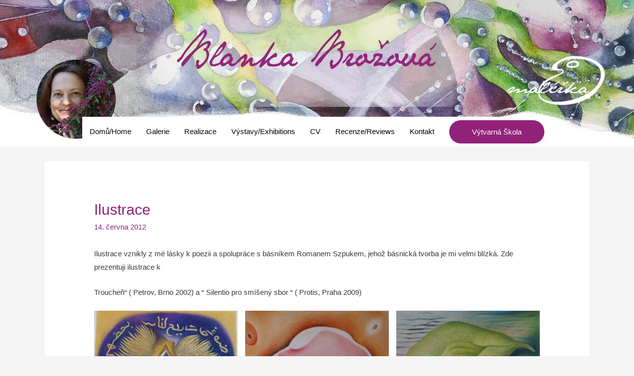

--- FILE ---
content_type: text/html; charset=UTF-8
request_url: https://blankabrozova.com/blog/2012/06/14/ilustrace-2/
body_size: 19563
content:
<!DOCTYPE html>
<html lang="cs">
<head>
<meta charset="UTF-8">
<meta name="viewport" content="width=device-width, initial-scale=1">
<link rel="profile" href="https://gmpg.org/xfn/11">

<title>Ilustrace &#8211; Blanka Brožová</title>
<meta name='robots' content='max-image-preview:large' />
<link rel='dns-prefetch' href='//s.w.org' />
<link rel='dns-prefetch' href='//mlb1f3y85r2d.i.optimole.com' />
<link rel='preconnect' href='https://mlb1f3y85r2d.i.optimole.com' />
<link rel="alternate" type="application/rss+xml" title="Blanka Brožová &raquo; RSS zdroj" href="https://blankabrozova.com/feed/" />
		<script>
			window._wpemojiSettings = {"baseUrl":"https:\/\/s.w.org\/images\/core\/emoji\/13.1.0\/72x72\/","ext":".png","svgUrl":"https:\/\/s.w.org\/images\/core\/emoji\/13.1.0\/svg\/","svgExt":".svg","source":{"concatemoji":"https:\/\/blankabrozova.com\/wp-includes\/js\/wp-emoji-release.min.js?ver=5.8.12"}};
			!function(e,a,t){var n,r,o,i=a.createElement("canvas"),p=i.getContext&&i.getContext("2d");function s(e,t){var a=String.fromCharCode;p.clearRect(0,0,i.width,i.height),p.fillText(a.apply(this,e),0,0);e=i.toDataURL();return p.clearRect(0,0,i.width,i.height),p.fillText(a.apply(this,t),0,0),e===i.toDataURL()}function c(e){var t=a.createElement("script");t.src=e,t.defer=t.type="text/javascript",a.getElementsByTagName("head")[0].appendChild(t)}for(o=Array("flag","emoji"),t.supports={everything:!0,everythingExceptFlag:!0},r=0;r<o.length;r++)t.supports[o[r]]=function(e){if(!p||!p.fillText)return!1;switch(p.textBaseline="top",p.font="600 32px Arial",e){case"flag":return s([127987,65039,8205,9895,65039],[127987,65039,8203,9895,65039])?!1:!s([55356,56826,55356,56819],[55356,56826,8203,55356,56819])&&!s([55356,57332,56128,56423,56128,56418,56128,56421,56128,56430,56128,56423,56128,56447],[55356,57332,8203,56128,56423,8203,56128,56418,8203,56128,56421,8203,56128,56430,8203,56128,56423,8203,56128,56447]);case"emoji":return!s([10084,65039,8205,55357,56613],[10084,65039,8203,55357,56613])}return!1}(o[r]),t.supports.everything=t.supports.everything&&t.supports[o[r]],"flag"!==o[r]&&(t.supports.everythingExceptFlag=t.supports.everythingExceptFlag&&t.supports[o[r]]);t.supports.everythingExceptFlag=t.supports.everythingExceptFlag&&!t.supports.flag,t.DOMReady=!1,t.readyCallback=function(){t.DOMReady=!0},t.supports.everything||(n=function(){t.readyCallback()},a.addEventListener?(a.addEventListener("DOMContentLoaded",n,!1),e.addEventListener("load",n,!1)):(e.attachEvent("onload",n),a.attachEvent("onreadystatechange",function(){"complete"===a.readyState&&t.readyCallback()})),(n=t.source||{}).concatemoji?c(n.concatemoji):n.wpemoji&&n.twemoji&&(c(n.twemoji),c(n.wpemoji)))}(window,document,window._wpemojiSettings);
		</script>
		<style>
img.wp-smiley,
img.emoji {
	display: inline !important;
	border: none !important;
	box-shadow: none !important;
	height: 1em !important;
	width: 1em !important;
	margin: 0 .07em !important;
	vertical-align: -0.1em !important;
	background: none !important;
	padding: 0 !important;
}
</style>
	<link rel='stylesheet' id='astra-theme-css-css'  href='https://blankabrozova.com/wp-content/themes/astra/assets/css/minified/style.min.css?ver=3.7.6' media='all' />
<style id='astra-theme-css-inline-css'>
html{font-size:93.75%;}a,.page-title{color:#92217a;}a:hover,a:focus{color:rgba(145,20,116,0.58);}body,button,input,select,textarea,.ast-button,.ast-custom-button{font-family:Helvetica,Verdana,Arial,sans-serif;font-weight:400;font-size:15px;font-size:1rem;}blockquote{color:#000000;}.site-title{font-size:35px;font-size:2.3333333333333rem;display:none;}.ast-archive-description .ast-archive-title{font-size:65px;font-size:4.3333333333333rem;}.site-header .site-description{font-size:15px;font-size:1rem;display:none;}.entry-title{font-size:40px;font-size:2.6666666666667rem;}h1,.entry-content h1{font-size:40px;font-size:2.6666666666667rem;}h2,.entry-content h2{font-size:30px;font-size:2rem;}h3,.entry-content h3{font-size:25px;font-size:1.6666666666667rem;}h4,.entry-content h4{font-size:20px;font-size:1.3333333333333rem;}h5,.entry-content h5{font-size:18px;font-size:1.2rem;}h6,.entry-content h6{font-size:15px;font-size:1rem;}.ast-single-post .entry-title,.page-title{font-size:30px;font-size:2rem;}::selection{background-color:#92217a;color:#ffffff;}body,h1,.entry-title a,.entry-content h1,h2,.entry-content h2,h3,.entry-content h3,h4,.entry-content h4,h5,.entry-content h5,h6,.entry-content h6{color:#3a3a3a;}.tagcloud a:hover,.tagcloud a:focus,.tagcloud a.current-item{color:#ffffff;border-color:#92217a;background-color:#92217a;}input:focus,input[type="text"]:focus,input[type="email"]:focus,input[type="url"]:focus,input[type="password"]:focus,input[type="reset"]:focus,input[type="search"]:focus,textarea:focus{border-color:#92217a;}input[type="radio"]:checked,input[type=reset],input[type="checkbox"]:checked,input[type="checkbox"]:hover:checked,input[type="checkbox"]:focus:checked,input[type=range]::-webkit-slider-thumb{border-color:#92217a;background-color:#92217a;box-shadow:none;}.site-footer a:hover + .post-count,.site-footer a:focus + .post-count{background:#92217a;border-color:#92217a;}.single .nav-links .nav-previous,.single .nav-links .nav-next{color:#92217a;}.entry-meta,.entry-meta *{line-height:1.45;color:#92217a;}.entry-meta a:hover,.entry-meta a:hover *,.entry-meta a:focus,.entry-meta a:focus *,.page-links > .page-link,.page-links .page-link:hover,.post-navigation a:hover{color:rgba(145,20,116,0.58);}#cat option,.secondary .calendar_wrap thead a,.secondary .calendar_wrap thead a:visited{color:#92217a;}.secondary .calendar_wrap #today,.ast-progress-val span{background:#92217a;}.secondary a:hover + .post-count,.secondary a:focus + .post-count{background:#92217a;border-color:#92217a;}.calendar_wrap #today > a{color:#ffffff;}.page-links .page-link,.single .post-navigation a{color:#92217a;}.widget-title{font-size:21px;font-size:1.4rem;color:#3a3a3a;}.single .ast-author-details .author-title{color:rgba(145,20,116,0.58);}.main-header-menu .menu-link,.ast-header-custom-item a{color:#3a3a3a;}.main-header-menu .menu-item:hover > .menu-link,.main-header-menu .menu-item:hover > .ast-menu-toggle,.main-header-menu .ast-masthead-custom-menu-items a:hover,.main-header-menu .menu-item.focus > .menu-link,.main-header-menu .menu-item.focus > .ast-menu-toggle,.main-header-menu .current-menu-item > .menu-link,.main-header-menu .current-menu-ancestor > .menu-link,.main-header-menu .current-menu-item > .ast-menu-toggle,.main-header-menu .current-menu-ancestor > .ast-menu-toggle{color:#92217a;}.header-main-layout-3 .ast-main-header-bar-alignment{margin-right:auto;}.header-main-layout-2 .site-header-section-left .ast-site-identity{text-align:left;}.site-logo-img img{ transition:all 0.2s linear;}.ast-header-break-point .ast-mobile-menu-buttons-minimal.menu-toggle{background:transparent;color:#92217a;}.ast-header-break-point .ast-mobile-menu-buttons-outline.menu-toggle{background:transparent;border:1px solid #92217a;color:#92217a;}.ast-header-break-point .ast-mobile-menu-buttons-fill.menu-toggle{background:#92217a;color:#ffffff;}.footer-adv .footer-adv-overlay{border-top-style:solid;border-top-color:#7a7a7a;}.wp-block-buttons.aligncenter{justify-content:center;}@media (max-width:782px){.entry-content .wp-block-columns .wp-block-column{margin-left:0px;}}@media (max-width:768px){.ast-separate-container .ast-article-post,.ast-separate-container .ast-article-single{padding:1.5em 2.14em;}.ast-separate-container #primary,.ast-separate-container #secondary{padding:1.5em 0;}#primary,#secondary{padding:1.5em 0;margin:0;}.ast-left-sidebar #content > .ast-container{display:flex;flex-direction:column-reverse;width:100%;}.ast-author-box img.avatar{margin:20px 0 0 0;}}@media (min-width:769px){.ast-separate-container.ast-right-sidebar #primary,.ast-separate-container.ast-left-sidebar #primary{border:0;}.search-no-results.ast-separate-container #primary{margin-bottom:4em;}}.elementor-button-wrapper .elementor-button{border-style:solid;text-decoration:none;border-top-width:6px;border-right-width:6px;border-left-width:6px;border-bottom-width:6px;}body .elementor-button.elementor-size-sm,body .elementor-button.elementor-size-xs,body .elementor-button.elementor-size-md,body .elementor-button.elementor-size-lg,body .elementor-button.elementor-size-xl,body .elementor-button{border-radius:48px;padding-top:10px;padding-right:40px;padding-bottom:10px;padding-left:40px;}.elementor-button-wrapper .elementor-button{border-color:rgba(146,33,122,0);background-color:#92217a;}.elementor-button-wrapper .elementor-button:hover,.elementor-button-wrapper .elementor-button:focus{color:#ffffff;background-color:rgba(146,33,122,0.51);border-color:rgba(146,33,122,0);}.wp-block-button .wp-block-button__link ,.elementor-button-wrapper .elementor-button,.elementor-button-wrapper .elementor-button:visited{color:#ffffff;}.elementor-button-wrapper .elementor-button{font-family:inherit;font-weight:normal;line-height:1;text-transform:none;}.wp-block-button .wp-block-button__link:hover,.wp-block-button .wp-block-button__link:focus{color:#ffffff;background-color:rgba(146,33,122,0.51);border-color:rgba(146,33,122,0);}.wp-block-button .wp-block-button__link{border-style:solid;border-top-width:6px;border-right-width:6px;border-left-width:6px;border-bottom-width:6px;border-color:rgba(146,33,122,0);background-color:#92217a;color:#ffffff;font-family:inherit;font-weight:normal;line-height:1;text-transform:none;border-radius:48px;}.wp-block-buttons .wp-block-button .wp-block-button__link{padding-top:10px;padding-right:40px;padding-bottom:10px;padding-left:40px;}.menu-toggle,button,.ast-button,.ast-custom-button,.button,input#submit,input[type="button"],input[type="submit"],input[type="reset"]{border-style:solid;border-top-width:6px;border-right-width:6px;border-left-width:6px;border-bottom-width:6px;color:#ffffff;border-color:rgba(146,33,122,0);background-color:#92217a;border-radius:48px;padding-top:10px;padding-right:40px;padding-bottom:10px;padding-left:40px;font-family:inherit;font-weight:normal;line-height:1;text-transform:none;}button:focus,.menu-toggle:hover,button:hover,.ast-button:hover,.ast-custom-button:hover .button:hover,.ast-custom-button:hover ,input[type=reset]:hover,input[type=reset]:focus,input#submit:hover,input#submit:focus,input[type="button"]:hover,input[type="button"]:focus,input[type="submit"]:hover,input[type="submit"]:focus{color:#ffffff;background-color:rgba(146,33,122,0.51);border-color:rgba(146,33,122,0);}@media (min-width:544px){.ast-container{max-width:100%;}}@media (max-width:544px){.ast-separate-container .ast-article-post,.ast-separate-container .ast-article-single,.ast-separate-container .comments-title,.ast-separate-container .ast-archive-description{padding:1.5em 1em;}.ast-separate-container #content .ast-container{padding-left:0.54em;padding-right:0.54em;}.ast-separate-container .ast-comment-list li.depth-1{padding:1.5em 1em;margin-bottom:1.5em;}.ast-separate-container .ast-comment-list .bypostauthor{padding:.5em;}.ast-search-menu-icon.ast-dropdown-active .search-field{width:170px;}.site-branding img,.site-header .site-logo-img .custom-logo-link img{max-width:100%;}}@media (max-width:768px){.ast-mobile-header-stack .main-header-bar .ast-search-menu-icon{display:inline-block;}.ast-header-break-point.ast-header-custom-item-outside .ast-mobile-header-stack .main-header-bar .ast-search-icon{margin:0;}.ast-comment-avatar-wrap img{max-width:2.5em;}.ast-separate-container .ast-comment-list li.depth-1{padding:1.5em 2.14em;}.ast-separate-container .comment-respond{padding:2em 2.14em;}.ast-comment-meta{padding:0 1.8888em 1.3333em;}}.ast-no-sidebar.ast-separate-container .entry-content .alignfull {margin-left: -6.67em;margin-right: -6.67em;width: auto;}@media (max-width: 1200px) {.ast-no-sidebar.ast-separate-container .entry-content .alignfull {margin-left: -2.4em;margin-right: -2.4em;}}@media (max-width: 768px) {.ast-no-sidebar.ast-separate-container .entry-content .alignfull {margin-left: -2.14em;margin-right: -2.14em;}}@media (max-width: 544px) {.ast-no-sidebar.ast-separate-container .entry-content .alignfull {margin-left: -1em;margin-right: -1em;}}.ast-no-sidebar.ast-separate-container .entry-content .alignwide {margin-left: -20px;margin-right: -20px;}.ast-no-sidebar.ast-separate-container .entry-content .wp-block-column .alignfull,.ast-no-sidebar.ast-separate-container .entry-content .wp-block-column .alignwide {margin-left: auto;margin-right: auto;width: 100%;}@media (max-width:768px){.site-title{display:none;}.ast-archive-description .ast-archive-title{font-size:40px;}.site-header .site-description{display:none;}.entry-title{font-size:30px;}h1,.entry-content h1{font-size:30px;}h2,.entry-content h2{font-size:25px;}h3,.entry-content h3{font-size:20px;}.ast-single-post .entry-title,.page-title{font-size:30px;}}@media (max-width:544px){.site-title{display:none;}.ast-archive-description .ast-archive-title{font-size:40px;}.site-header .site-description{display:none;}.entry-title{font-size:30px;}h1,.entry-content h1{font-size:30px;}h2,.entry-content h2{font-size:25px;}h3,.entry-content h3{font-size:20px;}.ast-single-post .entry-title,.page-title{font-size:30px;}}@media (max-width:768px){html{font-size:85.5%;}}@media (max-width:544px){html{font-size:85.5%;}}@media (min-width:769px){.ast-container{max-width:1240px;}}@font-face {font-family: "Astra";src: url(https://blankabrozova.com/wp-content/themes/astra/assets/fonts/astra.woff) format("woff"),url(https://blankabrozova.com/wp-content/themes/astra/assets/fonts/astra.ttf) format("truetype"),url(https://blankabrozova.com/wp-content/themes/astra/assets/fonts/astra.svg#astra) format("svg");font-weight: normal;font-style: normal;font-display: fallback;}@media (max-width:921px) {.main-header-bar .main-header-bar-navigation{display:none;}}@media (min-width:769px){.blog .site-content > .ast-container,.archive .site-content > .ast-container,.search .site-content > .ast-container{max-width:1483px;}}.ast-desktop .main-header-menu.submenu-with-border .sub-menu,.ast-desktop .main-header-menu.submenu-with-border .astra-full-megamenu-wrapper{border-color:#92217a;}.ast-desktop .main-header-menu.submenu-with-border .sub-menu{border-top-width:0px;border-right-width:0px;border-left-width:0px;border-bottom-width:0px;border-style:solid;}.ast-desktop .main-header-menu.submenu-with-border .sub-menu .sub-menu{top:-0px;}.ast-desktop .main-header-menu.submenu-with-border .sub-menu .menu-link,.ast-desktop .main-header-menu.submenu-with-border .children .menu-link{border-bottom-width:0px;border-style:solid;border-color:#eaeaea;}@media (min-width:769px){.main-header-menu .sub-menu .menu-item.ast-left-align-sub-menu:hover > .sub-menu,.main-header-menu .sub-menu .menu-item.ast-left-align-sub-menu.focus > .sub-menu{margin-left:-0px;}}.ast-small-footer{border-top-style:solid;border-top-width:0;}.ast-header-break-point .main-navigation ul .button-custom-menu-item .menu-link {padding: 0 20px;display: inline-block;width: 100%;border-bottom-width: 1px;border-style: solid;border-color: #eaeaea;}.button-custom-menu-item .ast-custom-button-link .ast-custom-button {font-size: inherit;font-family: inherit;font-weight: inherit;}.button-custom-menu-item .ast-custom-button-link .ast-custom-button:hover {transition: all 0.1s ease-in-out;}.ast-header-break-point.ast-header-custom-item-inside .main-header-bar .main-header-bar-navigation .ast-search-icon {display: none;}.ast-header-break-point.ast-header-custom-item-inside .main-header-bar .ast-search-menu-icon .search-form {padding: 0;display: block;overflow: hidden;}.ast-header-break-point .ast-header-custom-item .widget:last-child {margin-bottom: 1em;}.ast-header-custom-item .widget {margin: 0.5em;display: inline-block;vertical-align: middle;}.ast-header-custom-item .widget p {margin-bottom: 0;}.ast-header-custom-item .widget li {width: auto;}.ast-header-custom-item-inside .button-custom-menu-item .menu-link {display: none;}.ast-header-custom-item-inside.ast-header-break-point .button-custom-menu-item .ast-custom-button-link {display: none;}.ast-header-custom-item-inside.ast-header-break-point .button-custom-menu-item .menu-link {display: block;}.ast-header-break-point.ast-header-custom-item-outside .main-header-bar .ast-search-icon {margin-right: 1em;}.ast-header-break-point.ast-header-custom-item-inside .main-header-bar .ast-search-menu-icon .search-field,.ast-header-break-point.ast-header-custom-item-inside .main-header-bar .ast-search-menu-icon.ast-inline-search .search-field {width: 100%;padding-right: 5.5em;}.ast-header-break-point.ast-header-custom-item-inside .main-header-bar .ast-search-menu-icon .search-submit {display: block;position: absolute;height: 100%;top: 0;right: 0;padding: 0 1em;border-radius: 0;}.ast-header-break-point .ast-header-custom-item .ast-masthead-custom-menu-items {padding-left: 20px;padding-right: 20px;margin-bottom: 1em;margin-top: 1em;}.ast-header-custom-item-inside.ast-header-break-point .button-custom-menu-item {padding-left: 0;padding-right: 0;margin-top: 0;margin-bottom: 0;}.astra-icon-down_arrow::after {content: "\e900";font-family: Astra;}.astra-icon-close::after {content: "\e5cd";font-family: Astra;}.astra-icon-drag_handle::after {content: "\e25d";font-family: Astra;}.astra-icon-format_align_justify::after {content: "\e235";font-family: Astra;}.astra-icon-menu::after {content: "\e5d2";font-family: Astra;}.astra-icon-reorder::after {content: "\e8fe";font-family: Astra;}.astra-icon-search::after {content: "\e8b6";font-family: Astra;}.astra-icon-zoom_in::after {content: "\e56b";font-family: Astra;}.astra-icon-check-circle::after {content: "\e901";font-family: Astra;}.astra-icon-shopping-cart::after {content: "\f07a";font-family: Astra;}.astra-icon-shopping-bag::after {content: "\f290";font-family: Astra;}.astra-icon-shopping-basket::after {content: "\f291";font-family: Astra;}.astra-icon-circle-o::after {content: "\e903";font-family: Astra;}.astra-icon-certificate::after {content: "\e902";font-family: Astra;}blockquote {padding: 1.2em;}:root .has-ast-global-color-0-color{color:var(--ast-global-color-0);}:root .has-ast-global-color-0-background-color{background-color:var(--ast-global-color-0);}:root .wp-block-button .has-ast-global-color-0-color{color:var(--ast-global-color-0);}:root .wp-block-button .has-ast-global-color-0-background-color{background-color:var(--ast-global-color-0);}:root .has-ast-global-color-1-color{color:var(--ast-global-color-1);}:root .has-ast-global-color-1-background-color{background-color:var(--ast-global-color-1);}:root .wp-block-button .has-ast-global-color-1-color{color:var(--ast-global-color-1);}:root .wp-block-button .has-ast-global-color-1-background-color{background-color:var(--ast-global-color-1);}:root .has-ast-global-color-2-color{color:var(--ast-global-color-2);}:root .has-ast-global-color-2-background-color{background-color:var(--ast-global-color-2);}:root .wp-block-button .has-ast-global-color-2-color{color:var(--ast-global-color-2);}:root .wp-block-button .has-ast-global-color-2-background-color{background-color:var(--ast-global-color-2);}:root .has-ast-global-color-3-color{color:var(--ast-global-color-3);}:root .has-ast-global-color-3-background-color{background-color:var(--ast-global-color-3);}:root .wp-block-button .has-ast-global-color-3-color{color:var(--ast-global-color-3);}:root .wp-block-button .has-ast-global-color-3-background-color{background-color:var(--ast-global-color-3);}:root .has-ast-global-color-4-color{color:var(--ast-global-color-4);}:root .has-ast-global-color-4-background-color{background-color:var(--ast-global-color-4);}:root .wp-block-button .has-ast-global-color-4-color{color:var(--ast-global-color-4);}:root .wp-block-button .has-ast-global-color-4-background-color{background-color:var(--ast-global-color-4);}:root .has-ast-global-color-5-color{color:var(--ast-global-color-5);}:root .has-ast-global-color-5-background-color{background-color:var(--ast-global-color-5);}:root .wp-block-button .has-ast-global-color-5-color{color:var(--ast-global-color-5);}:root .wp-block-button .has-ast-global-color-5-background-color{background-color:var(--ast-global-color-5);}:root .has-ast-global-color-6-color{color:var(--ast-global-color-6);}:root .has-ast-global-color-6-background-color{background-color:var(--ast-global-color-6);}:root .wp-block-button .has-ast-global-color-6-color{color:var(--ast-global-color-6);}:root .wp-block-button .has-ast-global-color-6-background-color{background-color:var(--ast-global-color-6);}:root .has-ast-global-color-7-color{color:var(--ast-global-color-7);}:root .has-ast-global-color-7-background-color{background-color:var(--ast-global-color-7);}:root .wp-block-button .has-ast-global-color-7-color{color:var(--ast-global-color-7);}:root .wp-block-button .has-ast-global-color-7-background-color{background-color:var(--ast-global-color-7);}:root .has-ast-global-color-8-color{color:var(--ast-global-color-8);}:root .has-ast-global-color-8-background-color{background-color:var(--ast-global-color-8);}:root .wp-block-button .has-ast-global-color-8-color{color:var(--ast-global-color-8);}:root .wp-block-button .has-ast-global-color-8-background-color{background-color:var(--ast-global-color-8);}:root{--ast-global-color-0:#0170B9;--ast-global-color-1:#3a3a3a;--ast-global-color-2:#3a3a3a;--ast-global-color-3:#4B4F58;--ast-global-color-4:#F5F5F5;--ast-global-color-5:#FFFFFF;--ast-global-color-6:#F2F5F7;--ast-global-color-7:#424242;--ast-global-color-8:#000000;}.ast-breadcrumbs .trail-browse,.ast-breadcrumbs .trail-items,.ast-breadcrumbs .trail-items li{display:inline-block;margin:0;padding:0;border:none;background:inherit;text-indent:0;}.ast-breadcrumbs .trail-browse{font-size:inherit;font-style:inherit;font-weight:inherit;color:inherit;}.ast-breadcrumbs .trail-items{list-style:none;}.trail-items li::after{padding:0 0.3em;content:"\00bb";}.trail-items li:last-of-type::after{display:none;}h1,.entry-content h1,h2,.entry-content h2,h3,.entry-content h3,h4,.entry-content h4,h5,.entry-content h5,h6,.entry-content h6{color:#92217a;}.ast-header-break-point .main-header-bar{border-bottom-width:0;}@media (min-width:769px){.main-header-bar{border-bottom-width:0;}}.ast-safari-browser-less-than-11 .main-header-menu .menu-item,.ast-safari-browser-less-than-11 .main-header-bar .ast-masthead-custom-menu-items{display:block;}.main-header-menu .menu-item,#astra-footer-menu .menu-item,.main-header-bar .ast-masthead-custom-menu-items{-js-display:flex;display:flex;-webkit-box-pack:center;-webkit-justify-content:center;-moz-box-pack:center;-ms-flex-pack:center;justify-content:center;-webkit-box-orient:vertical;-webkit-box-direction:normal;-webkit-flex-direction:column;-moz-box-orient:vertical;-moz-box-direction:normal;-ms-flex-direction:column;flex-direction:column;}.main-header-menu > .menu-item > .menu-link,#astra-footer-menu > .menu-item > .menu-link{height:100%;-webkit-box-align:center;-webkit-align-items:center;-moz-box-align:center;-ms-flex-align:center;align-items:center;-js-display:flex;display:flex;}.ast-primary-menu-disabled .main-header-bar .ast-masthead-custom-menu-items{flex:unset;}.main-header-menu .sub-menu .menu-item.menu-item-has-children > .menu-link:after{position:absolute;right:1em;top:50%;transform:translate(0,-50%) rotate(270deg);}.ast-header-break-point .main-header-bar .main-header-bar-navigation .page_item_has_children > .ast-menu-toggle::before,.ast-header-break-point .main-header-bar .main-header-bar-navigation .menu-item-has-children > .ast-menu-toggle::before,.ast-mobile-popup-drawer .main-header-bar-navigation .menu-item-has-children>.ast-menu-toggle::before,.ast-header-break-point .ast-mobile-header-wrap .main-header-bar-navigation .menu-item-has-children > .ast-menu-toggle::before{font-weight:bold;content:"\e900";font-family:Astra;text-decoration:inherit;display:inline-block;}.ast-header-break-point .main-navigation ul.sub-menu .menu-item .menu-link:before{content:"\e900";font-family:Astra;font-size:.65em;text-decoration:inherit;display:inline-block;transform:translate(0,-2px) rotateZ(270deg);margin-right:5px;}.widget_search .search-form:after{font-family:Astra;font-size:1.2em;font-weight:normal;content:"\e8b6";position:absolute;top:50%;right:15px;transform:translate(0,-50%);}.astra-search-icon::before{content:"\e8b6";font-family:Astra;font-style:normal;font-weight:normal;text-decoration:inherit;text-align:center;-webkit-font-smoothing:antialiased;-moz-osx-font-smoothing:grayscale;}.main-header-bar .main-header-bar-navigation .page_item_has_children > a:after,.main-header-bar .main-header-bar-navigation .menu-item-has-children > a:after,.site-header-focus-item .main-header-bar-navigation .menu-item-has-children > .menu-link:after{content:"\e900";display:inline-block;font-family:Astra;font-size:.6rem;font-weight:bold;text-rendering:auto;-webkit-font-smoothing:antialiased;-moz-osx-font-smoothing:grayscale;margin-left:10px;line-height:normal;}.ast-mobile-popup-drawer .main-header-bar-navigation .ast-submenu-expanded>.ast-menu-toggle::before{transform:rotateX(180deg);}.ast-header-break-point .main-header-bar-navigation .menu-item-has-children > .menu-link:after{display:none;}.ast-separate-container .blog-layout-1,.ast-separate-container .blog-layout-2,.ast-separate-container .blog-layout-3{background-color:transparent;background-image:none;}.ast-separate-container .ast-article-post{background-color:#ffffff;;}.ast-separate-container .ast-article-single:not(.ast-related-post),.ast-separate-container .comments-area .comment-respond,.ast-separate-container .comments-area .ast-comment-list li,.ast-separate-container .ast-woocommerce-container,.ast-separate-container .error-404,.ast-separate-container .no-results,.single.ast-separate-container .ast-author-meta,.ast-separate-container .related-posts-title-wrapper,.ast-separate-container.ast-two-container #secondary .widget,.ast-separate-container .comments-count-wrapper,.ast-box-layout.ast-plain-container .site-content,.ast-padded-layout.ast-plain-container .site-content,.ast-separate-container .comments-area .comments-title{background-color:#ffffff;;}
</style>
<link rel='stylesheet' id='wp-block-library-css'  href='https://blankabrozova.com/wp-includes/css/dist/block-library/style.min.css?ver=5.8.12' media='all' />
<style id='global-styles-inline-css'>
body{--wp--preset--color--black: #000000;--wp--preset--color--cyan-bluish-gray: #abb8c3;--wp--preset--color--white: #ffffff;--wp--preset--color--pale-pink: #f78da7;--wp--preset--color--vivid-red: #cf2e2e;--wp--preset--color--luminous-vivid-orange: #ff6900;--wp--preset--color--luminous-vivid-amber: #fcb900;--wp--preset--color--light-green-cyan: #7bdcb5;--wp--preset--color--vivid-green-cyan: #00d084;--wp--preset--color--pale-cyan-blue: #8ed1fc;--wp--preset--color--vivid-cyan-blue: #0693e3;--wp--preset--color--vivid-purple: #9b51e0;--wp--preset--color--ast-global-color-0: var(--ast-global-color-0);--wp--preset--color--ast-global-color-1: var(--ast-global-color-1);--wp--preset--color--ast-global-color-2: var(--ast-global-color-2);--wp--preset--color--ast-global-color-3: var(--ast-global-color-3);--wp--preset--color--ast-global-color-4: var(--ast-global-color-4);--wp--preset--color--ast-global-color-5: var(--ast-global-color-5);--wp--preset--color--ast-global-color-6: var(--ast-global-color-6);--wp--preset--color--ast-global-color-7: var(--ast-global-color-7);--wp--preset--color--ast-global-color-8: var(--ast-global-color-8);--wp--preset--gradient--vivid-cyan-blue-to-vivid-purple: linear-gradient(135deg,rgba(6,147,227,1) 0%,rgb(155,81,224) 100%);--wp--preset--gradient--light-green-cyan-to-vivid-green-cyan: linear-gradient(135deg,rgb(122,220,180) 0%,rgb(0,208,130) 100%);--wp--preset--gradient--luminous-vivid-amber-to-luminous-vivid-orange: linear-gradient(135deg,rgba(252,185,0,1) 0%,rgba(255,105,0,1) 100%);--wp--preset--gradient--luminous-vivid-orange-to-vivid-red: linear-gradient(135deg,rgba(255,105,0,1) 0%,rgb(207,46,46) 100%);--wp--preset--gradient--very-light-gray-to-cyan-bluish-gray: linear-gradient(135deg,rgb(238,238,238) 0%,rgb(169,184,195) 100%);--wp--preset--gradient--cool-to-warm-spectrum: linear-gradient(135deg,rgb(74,234,220) 0%,rgb(151,120,209) 20%,rgb(207,42,186) 40%,rgb(238,44,130) 60%,rgb(251,105,98) 80%,rgb(254,248,76) 100%);--wp--preset--gradient--blush-light-purple: linear-gradient(135deg,rgb(255,206,236) 0%,rgb(152,150,240) 100%);--wp--preset--gradient--blush-bordeaux: linear-gradient(135deg,rgb(254,205,165) 0%,rgb(254,45,45) 50%,rgb(107,0,62) 100%);--wp--preset--gradient--luminous-dusk: linear-gradient(135deg,rgb(255,203,112) 0%,rgb(199,81,192) 50%,rgb(65,88,208) 100%);--wp--preset--gradient--pale-ocean: linear-gradient(135deg,rgb(255,245,203) 0%,rgb(182,227,212) 50%,rgb(51,167,181) 100%);--wp--preset--gradient--electric-grass: linear-gradient(135deg,rgb(202,248,128) 0%,rgb(113,206,126) 100%);--wp--preset--gradient--midnight: linear-gradient(135deg,rgb(2,3,129) 0%,rgb(40,116,252) 100%);--wp--preset--font-size--small: 13px;--wp--preset--font-size--normal: 16px;--wp--preset--font-size--medium: 20px;--wp--preset--font-size--large: 36px;--wp--preset--font-size--huge: 42px;}.has-black-color{color: var(--wp--preset--color--black) !important;}.has-cyan-bluish-gray-color{color: var(--wp--preset--color--cyan-bluish-gray) !important;}.has-white-color{color: var(--wp--preset--color--white) !important;}.has-pale-pink-color{color: var(--wp--preset--color--pale-pink) !important;}.has-vivid-red-color{color: var(--wp--preset--color--vivid-red) !important;}.has-luminous-vivid-orange-color{color: var(--wp--preset--color--luminous-vivid-orange) !important;}.has-luminous-vivid-amber-color{color: var(--wp--preset--color--luminous-vivid-amber) !important;}.has-light-green-cyan-color{color: var(--wp--preset--color--light-green-cyan) !important;}.has-vivid-green-cyan-color{color: var(--wp--preset--color--vivid-green-cyan) !important;}.has-pale-cyan-blue-color{color: var(--wp--preset--color--pale-cyan-blue) !important;}.has-vivid-cyan-blue-color{color: var(--wp--preset--color--vivid-cyan-blue) !important;}.has-vivid-purple-color{color: var(--wp--preset--color--vivid-purple) !important;}.has-ast-global-color-0-color{color: var(--wp--preset--color--ast-global-color-0) !important;}.has-ast-global-color-1-color{color: var(--wp--preset--color--ast-global-color-1) !important;}.has-ast-global-color-2-color{color: var(--wp--preset--color--ast-global-color-2) !important;}.has-ast-global-color-3-color{color: var(--wp--preset--color--ast-global-color-3) !important;}.has-ast-global-color-4-color{color: var(--wp--preset--color--ast-global-color-4) !important;}.has-ast-global-color-5-color{color: var(--wp--preset--color--ast-global-color-5) !important;}.has-ast-global-color-6-color{color: var(--wp--preset--color--ast-global-color-6) !important;}.has-ast-global-color-7-color{color: var(--wp--preset--color--ast-global-color-7) !important;}.has-ast-global-color-8-color{color: var(--wp--preset--color--ast-global-color-8) !important;}.has-black-background-color{background-color: var(--wp--preset--color--black) !important;}.has-cyan-bluish-gray-background-color{background-color: var(--wp--preset--color--cyan-bluish-gray) !important;}.has-white-background-color{background-color: var(--wp--preset--color--white) !important;}.has-pale-pink-background-color{background-color: var(--wp--preset--color--pale-pink) !important;}.has-vivid-red-background-color{background-color: var(--wp--preset--color--vivid-red) !important;}.has-luminous-vivid-orange-background-color{background-color: var(--wp--preset--color--luminous-vivid-orange) !important;}.has-luminous-vivid-amber-background-color{background-color: var(--wp--preset--color--luminous-vivid-amber) !important;}.has-light-green-cyan-background-color{background-color: var(--wp--preset--color--light-green-cyan) !important;}.has-vivid-green-cyan-background-color{background-color: var(--wp--preset--color--vivid-green-cyan) !important;}.has-pale-cyan-blue-background-color{background-color: var(--wp--preset--color--pale-cyan-blue) !important;}.has-vivid-cyan-blue-background-color{background-color: var(--wp--preset--color--vivid-cyan-blue) !important;}.has-vivid-purple-background-color{background-color: var(--wp--preset--color--vivid-purple) !important;}.has-ast-global-color-0-background-color{background-color: var(--wp--preset--color--ast-global-color-0) !important;}.has-ast-global-color-1-background-color{background-color: var(--wp--preset--color--ast-global-color-1) !important;}.has-ast-global-color-2-background-color{background-color: var(--wp--preset--color--ast-global-color-2) !important;}.has-ast-global-color-3-background-color{background-color: var(--wp--preset--color--ast-global-color-3) !important;}.has-ast-global-color-4-background-color{background-color: var(--wp--preset--color--ast-global-color-4) !important;}.has-ast-global-color-5-background-color{background-color: var(--wp--preset--color--ast-global-color-5) !important;}.has-ast-global-color-6-background-color{background-color: var(--wp--preset--color--ast-global-color-6) !important;}.has-ast-global-color-7-background-color{background-color: var(--wp--preset--color--ast-global-color-7) !important;}.has-ast-global-color-8-background-color{background-color: var(--wp--preset--color--ast-global-color-8) !important;}.has-vivid-cyan-blue-to-vivid-purple-gradient-background{background: var(--wp--preset--gradient--vivid-cyan-blue-to-vivid-purple) !important;}.has-light-green-cyan-to-vivid-green-cyan-gradient-background{background: var(--wp--preset--gradient--light-green-cyan-to-vivid-green-cyan) !important;}.has-luminous-vivid-amber-to-luminous-vivid-orange-gradient-background{background: var(--wp--preset--gradient--luminous-vivid-amber-to-luminous-vivid-orange) !important;}.has-luminous-vivid-orange-to-vivid-red-gradient-background{background: var(--wp--preset--gradient--luminous-vivid-orange-to-vivid-red) !important;}.has-very-light-gray-to-cyan-bluish-gray-gradient-background{background: var(--wp--preset--gradient--very-light-gray-to-cyan-bluish-gray) !important;}.has-cool-to-warm-spectrum-gradient-background{background: var(--wp--preset--gradient--cool-to-warm-spectrum) !important;}.has-blush-light-purple-gradient-background{background: var(--wp--preset--gradient--blush-light-purple) !important;}.has-blush-bordeaux-gradient-background{background: var(--wp--preset--gradient--blush-bordeaux) !important;}.has-luminous-dusk-gradient-background{background: var(--wp--preset--gradient--luminous-dusk) !important;}.has-pale-ocean-gradient-background{background: var(--wp--preset--gradient--pale-ocean) !important;}.has-electric-grass-gradient-background{background: var(--wp--preset--gradient--electric-grass) !important;}.has-midnight-gradient-background{background: var(--wp--preset--gradient--midnight) !important;}.has-small-font-size{font-size: var(--wp--preset--font-size--small) !important;}.has-normal-font-size{font-size: var(--wp--preset--font-size--normal) !important;}.has-medium-font-size{font-size: var(--wp--preset--font-size--medium) !important;}.has-large-font-size{font-size: var(--wp--preset--font-size--large) !important;}.has-huge-font-size{font-size: var(--wp--preset--font-size--huge) !important;}
</style>
<link rel='stylesheet' id='astra-addon-css-css'  href='https://blankabrozova.com/wp-content/uploads/astra-addon/astra-addon-61dc7df1363cb3-93911821.css?ver=3.6.5' media='all' />
<style id='astra-addon-css-inline-css'>
#content:before{content:"768";position:absolute;overflow:hidden;opacity:0;visibility:hidden;}.single .ast-author-details .author-title{color:#92217a;}@media (max-width:768px){.single.ast-separate-container .ast-author-meta{padding:1.5em 2.14em;}.single .ast-author-meta .post-author-avatar{margin-bottom:1em;}.ast-separate-container .ast-grid-2 .ast-article-post,.ast-separate-container .ast-grid-3 .ast-article-post,.ast-separate-container .ast-grid-4 .ast-article-post{width:100%;}.blog-layout-1 .post-content,.blog-layout-1 .ast-blog-featured-section{float:none;}.ast-separate-container .ast-article-post.remove-featured-img-padding.has-post-thumbnail .blog-layout-1 .post-content .ast-blog-featured-section:first-child .square .posted-on{margin-top:0;}.ast-separate-container .ast-article-post.remove-featured-img-padding.has-post-thumbnail .blog-layout-1 .post-content .ast-blog-featured-section:first-child .circle .posted-on{margin-top:1em;}.ast-separate-container .ast-article-post.remove-featured-img-padding .blog-layout-1 .post-content .ast-blog-featured-section:first-child .post-thumb-img-content{margin-top:-1.5em;}.ast-separate-container .ast-article-post.remove-featured-img-padding .blog-layout-1 .post-thumb-img-content{margin-left:-2.14em;margin-right:-2.14em;}.ast-separate-container .ast-article-single.remove-featured-img-padding .single-layout-1 .entry-header .post-thumb-img-content:first-child{margin-top:-1.5em;}.ast-separate-container .ast-article-single.remove-featured-img-padding .single-layout-1 .post-thumb-img-content{margin-left:-2.14em;margin-right:-2.14em;}.ast-separate-container.ast-blog-grid-2 .ast-article-post.remove-featured-img-padding.has-post-thumbnail .blog-layout-1 .post-content .ast-blog-featured-section .square .posted-on,.ast-separate-container.ast-blog-grid-3 .ast-article-post.remove-featured-img-padding.has-post-thumbnail .blog-layout-1 .post-content .ast-blog-featured-section .square .posted-on,.ast-separate-container.ast-blog-grid-4 .ast-article-post.remove-featured-img-padding.has-post-thumbnail .blog-layout-1 .post-content .ast-blog-featured-section .square .posted-on{margin-left:-1.5em;margin-right:-1.5em;}.ast-separate-container.ast-blog-grid-2 .ast-article-post.remove-featured-img-padding.has-post-thumbnail .blog-layout-1 .post-content .ast-blog-featured-section .circle .posted-on,.ast-separate-container.ast-blog-grid-3 .ast-article-post.remove-featured-img-padding.has-post-thumbnail .blog-layout-1 .post-content .ast-blog-featured-section .circle .posted-on,.ast-separate-container.ast-blog-grid-4 .ast-article-post.remove-featured-img-padding.has-post-thumbnail .blog-layout-1 .post-content .ast-blog-featured-section .circle .posted-on{margin-left:-0.5em;margin-right:-0.5em;}.ast-separate-container.ast-blog-grid-2 .ast-article-post.remove-featured-img-padding.has-post-thumbnail .blog-layout-1 .post-content .ast-blog-featured-section:first-child .square .posted-on,.ast-separate-container.ast-blog-grid-3 .ast-article-post.remove-featured-img-padding.has-post-thumbnail .blog-layout-1 .post-content .ast-blog-featured-section:first-child .square .posted-on,.ast-separate-container.ast-blog-grid-4 .ast-article-post.remove-featured-img-padding.has-post-thumbnail .blog-layout-1 .post-content .ast-blog-featured-section:first-child .square .posted-on{margin-top:0;}.ast-separate-container.ast-blog-grid-2 .ast-article-post.remove-featured-img-padding.has-post-thumbnail .blog-layout-1 .post-content .ast-blog-featured-section:first-child .circle .posted-on,.ast-separate-container.ast-blog-grid-3 .ast-article-post.remove-featured-img-padding.has-post-thumbnail .blog-layout-1 .post-content .ast-blog-featured-section:first-child .circle .posted-on,.ast-separate-container.ast-blog-grid-4 .ast-article-post.remove-featured-img-padding.has-post-thumbnail .blog-layout-1 .post-content .ast-blog-featured-section:first-child .circle .posted-on{margin-top:1em;}.ast-separate-container.ast-blog-grid-2 .ast-article-post.remove-featured-img-padding .blog-layout-1 .post-content .ast-blog-featured-section:first-child .post-thumb-img-content,.ast-separate-container.ast-blog-grid-3 .ast-article-post.remove-featured-img-padding .blog-layout-1 .post-content .ast-blog-featured-section:first-child .post-thumb-img-content,.ast-separate-container.ast-blog-grid-4 .ast-article-post.remove-featured-img-padding .blog-layout-1 .post-content .ast-blog-featured-section:first-child .post-thumb-img-content{margin-top:-1.5em;}.ast-separate-container.ast-blog-grid-2 .ast-article-post.remove-featured-img-padding .blog-layout-1 .post-thumb-img-content,.ast-separate-container.ast-blog-grid-3 .ast-article-post.remove-featured-img-padding .blog-layout-1 .post-thumb-img-content,.ast-separate-container.ast-blog-grid-4 .ast-article-post.remove-featured-img-padding .blog-layout-1 .post-thumb-img-content{margin-left:-1.5em;margin-right:-1.5em;}.blog-layout-2{display:flex;flex-direction:column-reverse;}.ast-separate-container .blog-layout-3,.ast-separate-container .blog-layout-1{display:block;}.ast-plain-container .ast-grid-2 .ast-article-post,.ast-plain-container .ast-grid-3 .ast-article-post,.ast-plain-container .ast-grid-4 .ast-article-post,.ast-page-builder-template .ast-grid-2 .ast-article-post,.ast-page-builder-template .ast-grid-3 .ast-article-post,.ast-page-builder-template .ast-grid-4 .ast-article-post{width:100%;}}@media (max-width:768px){.ast-separate-container .ast-article-post.remove-featured-img-padding.has-post-thumbnail .blog-layout-1 .post-content .ast-blog-featured-section .square .posted-on{margin-top:0;margin-left:-2.14em;}.ast-separate-container .ast-article-post.remove-featured-img-padding.has-post-thumbnail .blog-layout-1 .post-content .ast-blog-featured-section .circle .posted-on{margin-top:0;margin-left:-1.14em;}}@media (min-width:769px){.single .ast-author-meta .ast-author-details{display:flex;}.ast-separate-container.ast-blog-grid-2 .ast-archive-description,.ast-separate-container.ast-blog-grid-3 .ast-archive-description,.ast-separate-container.ast-blog-grid-4 .ast-archive-description{margin-bottom:1.33333em;}.blog-layout-2.ast-no-thumb .post-content,.blog-layout-3.ast-no-thumb .post-content{width:calc(100% - 5.714285714em);}.blog-layout-2.ast-no-thumb.ast-no-date-box .post-content,.blog-layout-3.ast-no-thumb.ast-no-date-box .post-content{width:100%;}.ast-separate-container .ast-grid-2 .ast-article-post.ast-separate-posts,.ast-separate-container .ast-grid-3 .ast-article-post.ast-separate-posts,.ast-separate-container .ast-grid-4 .ast-article-post.ast-separate-posts{border-bottom:0;}.ast-separate-container .ast-grid-2 > .site-main > .ast-row,.ast-separate-container .ast-grid-3 > .site-main > .ast-row,.ast-separate-container .ast-grid-4 > .site-main > .ast-row{margin-left:-1em;margin-right:-1em;display:flex;flex-flow:row wrap;align-items:stretch;}.ast-separate-container .ast-grid-2 > .site-main > .ast-row:before,.ast-separate-container .ast-grid-2 > .site-main > .ast-row:after,.ast-separate-container .ast-grid-3 > .site-main > .ast-row:before,.ast-separate-container .ast-grid-3 > .site-main > .ast-row:after,.ast-separate-container .ast-grid-4 > .site-main > .ast-row:before,.ast-separate-container .ast-grid-4 > .site-main > .ast-row:after{flex-basis:0;width:0;}.ast-separate-container .ast-grid-2 .ast-article-post,.ast-separate-container .ast-grid-3 .ast-article-post,.ast-separate-container .ast-grid-4 .ast-article-post{display:flex;padding:0;}.ast-plain-container .ast-grid-2 > .site-main > .ast-row,.ast-plain-container .ast-grid-3 > .site-main > .ast-row,.ast-plain-container .ast-grid-4 > .site-main > .ast-row,.ast-page-builder-template .ast-grid-2 > .site-main > .ast-row,.ast-page-builder-template .ast-grid-3 > .site-main > .ast-row,.ast-page-builder-template .ast-grid-4 > .site-main > .ast-row{margin-left:-1em;margin-right:-1em;display:flex;flex-flow:row wrap;align-items:stretch;}.ast-plain-container .ast-grid-2 > .site-main > .ast-row:before,.ast-plain-container .ast-grid-2 > .site-main > .ast-row:after,.ast-plain-container .ast-grid-3 > .site-main > .ast-row:before,.ast-plain-container .ast-grid-3 > .site-main > .ast-row:after,.ast-plain-container .ast-grid-4 > .site-main > .ast-row:before,.ast-plain-container .ast-grid-4 > .site-main > .ast-row:after,.ast-page-builder-template .ast-grid-2 > .site-main > .ast-row:before,.ast-page-builder-template .ast-grid-2 > .site-main > .ast-row:after,.ast-page-builder-template .ast-grid-3 > .site-main > .ast-row:before,.ast-page-builder-template .ast-grid-3 > .site-main > .ast-row:after,.ast-page-builder-template .ast-grid-4 > .site-main > .ast-row:before,.ast-page-builder-template .ast-grid-4 > .site-main > .ast-row:after{flex-basis:0;width:0;}.ast-plain-container .ast-grid-2 .ast-article-post,.ast-plain-container .ast-grid-3 .ast-article-post,.ast-plain-container .ast-grid-4 .ast-article-post,.ast-page-builder-template .ast-grid-2 .ast-article-post,.ast-page-builder-template .ast-grid-3 .ast-article-post,.ast-page-builder-template .ast-grid-4 .ast-article-post{display:flex;}.ast-plain-container .ast-grid-2 .ast-article-post:last-child,.ast-plain-container .ast-grid-3 .ast-article-post:last-child,.ast-plain-container .ast-grid-4 .ast-article-post:last-child,.ast-page-builder-template .ast-grid-2 .ast-article-post:last-child,.ast-page-builder-template .ast-grid-3 .ast-article-post:last-child,.ast-page-builder-template .ast-grid-4 .ast-article-post:last-child{margin-bottom:2.5em;}}@media (min-width:769px){.single .post-author-avatar,.single .post-author-bio{float:left;clear:right;}.single .ast-author-meta .post-author-avatar{margin-right:1.33333em;}.single .ast-author-meta .about-author-title-wrapper,.single .ast-author-meta .post-author-bio{text-align:left;}.blog-layout-2 .post-content{padding-right:2em;}.blog-layout-2.ast-no-date-box.ast-no-thumb .post-content{padding-right:0;}.blog-layout-3 .post-content{padding-left:2em;}.blog-layout-3.ast-no-date-box.ast-no-thumb .post-content{padding-left:0;}.ast-separate-container .ast-grid-2 .ast-article-post.ast-separate-posts:nth-child(2n+0),.ast-separate-container .ast-grid-2 .ast-article-post.ast-separate-posts:nth-child(2n+1),.ast-separate-container .ast-grid-3 .ast-article-post.ast-separate-posts:nth-child(2n+0),.ast-separate-container .ast-grid-3 .ast-article-post.ast-separate-posts:nth-child(2n+1),.ast-separate-container .ast-grid-4 .ast-article-post.ast-separate-posts:nth-child(2n+0),.ast-separate-container .ast-grid-4 .ast-article-post.ast-separate-posts:nth-child(2n+1){padding:0 1em 0;}}@media (max-width:544px){.ast-separate-container .ast-article-post.remove-featured-img-padding.has-post-thumbnail .blog-layout-1 .post-content .ast-blog-featured-section:first-child .circle .posted-on{margin-top:0.5em;}.ast-separate-container .ast-article-post.remove-featured-img-padding .blog-layout-1 .post-thumb-img-content,.ast-separate-container .ast-article-single.remove-featured-img-padding .single-layout-1 .post-thumb-img-content,.ast-separate-container.ast-blog-grid-2 .ast-article-post.remove-featured-img-padding.has-post-thumbnail .blog-layout-1 .post-content .ast-blog-featured-section .square .posted-on,.ast-separate-container.ast-blog-grid-3 .ast-article-post.remove-featured-img-padding.has-post-thumbnail .blog-layout-1 .post-content .ast-blog-featured-section .square .posted-on,.ast-separate-container.ast-blog-grid-4 .ast-article-post.remove-featured-img-padding.has-post-thumbnail .blog-layout-1 .post-content .ast-blog-featured-section .square .posted-on{margin-left:-1em;margin-right:-1em;}.ast-separate-container.ast-blog-grid-2 .ast-article-post.remove-featured-img-padding.has-post-thumbnail .blog-layout-1 .post-content .ast-blog-featured-section .circle .posted-on,.ast-separate-container.ast-blog-grid-3 .ast-article-post.remove-featured-img-padding.has-post-thumbnail .blog-layout-1 .post-content .ast-blog-featured-section .circle .posted-on,.ast-separate-container.ast-blog-grid-4 .ast-article-post.remove-featured-img-padding.has-post-thumbnail .blog-layout-1 .post-content .ast-blog-featured-section .circle .posted-on{margin-left:-0.5em;margin-right:-0.5em;}.ast-separate-container.ast-blog-grid-2 .ast-article-post.remove-featured-img-padding.has-post-thumbnail .blog-layout-1 .post-content .ast-blog-featured-section:first-child .circle .posted-on,.ast-separate-container.ast-blog-grid-3 .ast-article-post.remove-featured-img-padding.has-post-thumbnail .blog-layout-1 .post-content .ast-blog-featured-section:first-child .circle .posted-on,.ast-separate-container.ast-blog-grid-4 .ast-article-post.remove-featured-img-padding.has-post-thumbnail .blog-layout-1 .post-content .ast-blog-featured-section:first-child .circle .posted-on{margin-top:0.5em;}.ast-separate-container.ast-blog-grid-2 .ast-article-post.remove-featured-img-padding .blog-layout-1 .post-content .ast-blog-featured-section:first-child .post-thumb-img-content,.ast-separate-container.ast-blog-grid-3 .ast-article-post.remove-featured-img-padding .blog-layout-1 .post-content .ast-blog-featured-section:first-child .post-thumb-img-content,.ast-separate-container.ast-blog-grid-4 .ast-article-post.remove-featured-img-padding .blog-layout-1 .post-content .ast-blog-featured-section:first-child .post-thumb-img-content{margin-top:-1.33333em;}.ast-separate-container.ast-blog-grid-2 .ast-article-post.remove-featured-img-padding .blog-layout-1 .post-thumb-img-content,.ast-separate-container.ast-blog-grid-3 .ast-article-post.remove-featured-img-padding .blog-layout-1 .post-thumb-img-content,.ast-separate-container.ast-blog-grid-4 .ast-article-post.remove-featured-img-padding .blog-layout-1 .post-thumb-img-content{margin-left:-1em;margin-right:-1em;}.ast-separate-container .ast-grid-2 .ast-article-post .blog-layout-1,.ast-separate-container .ast-grid-2 .ast-article-post .blog-layout-2,.ast-separate-container .ast-grid-2 .ast-article-post .blog-layout-3{padding:1.33333em 1em;}.ast-separate-container .ast-grid-3 .ast-article-post .blog-layout-1,.ast-separate-container .ast-grid-4 .ast-article-post .blog-layout-1{padding:1.33333em 1em;}.single.ast-separate-container .ast-author-meta{padding:1.5em 1em;}}@media (max-width:544px){.ast-separate-container .ast-article-post.remove-featured-img-padding.has-post-thumbnail .blog-layout-1 .post-content .ast-blog-featured-section .square .posted-on{margin-left:-1em;}.ast-separate-container .ast-article-post.remove-featured-img-padding.has-post-thumbnail .blog-layout-1 .post-content .ast-blog-featured-section .circle .posted-on{margin-left:-0.5em;}}@media (min-width:769px){.ast-hide-display-device-desktop{display:none;}}@media (min-width:545px) and (max-width:768px){.ast-hide-display-device-tablet{display:none;}}@media (max-width:544px){.ast-hide-display-device-mobile{display:none;}}.ast-article-post .ast-date-meta .posted-on,.ast-article-post .ast-date-meta .posted-on *{background:#92217a;color:#ffffff;}.ast-article-post .ast-date-meta .posted-on .date-month,.ast-article-post .ast-date-meta .posted-on .date-year{color:#ffffff;}.ast-load-more:hover{color:#ffffff;border-color:#92217a;background-color:#92217a;}.ast-loader > div{background-color:#92217a;}.ast-pagination .page-numbers{color:#3a3a3a;border-color:#92217a;}.ast-pagination .page-numbers.current,.ast-pagination .page-numbers:focus,.ast-pagination .page-numbers:hover{color:#ffffff;background-color:#92217a;border-color:#92217a;}.entry-title a{color:#92217a;}.ast-separate-container .ast-archive-description{background-color:rgba(221,51,51,0);}.main-header-bar{background-image:url(https://mlb1f3y85r2d.i.optimole.com/iMmFz5g-Dh36vQtE/w:auto/h:auto/q:100/https://blankabrozova.com/wp-content/uploads/2021/08/header_crop.png);;background-repeat:no-repeat;background-position:center bottom;background-size:cover;background-attachment:scroll;}.main-header-menu,.ast-header-break-point .main-header-menu,.ast-header-break-point .ast-header-custom-item{background-color:#ffffff;;}.main-header-menu .current-menu-item > .menu-link,.main-header-menu .current-menu-ancestor > .menu-link{color:#ffffff;background-color:#942296;}.main-header-menu .menu-link:hover,.ast-header-custom-item a:hover,.main-header-menu .menu-item:hover > .menu-link,.main-header-menu .menu-item.focus > .menu-link{background-color:#92217a;color:#ffffff;}.main-header-menu .ast-masthead-custom-menu-items a:hover,.main-header-menu .menu-item:hover > .ast-menu-toggle,.main-header-menu .menu-item.focus > .ast-menu-toggle{color:#ffffff;}.main-header-menu,.main-header-menu .menu-link,.ast-header-custom-item,.ast-header-custom-item a,.ast-masthead-custom-menu-items,.ast-masthead-custom-menu-items a{color:#000000;}.ast-header-search .ast-search-menu-icon .search-field{border-radius:2px;}.ast-header-search .ast-search-menu-icon .search-submit{border-radius:2px;}.ast-header-search .ast-search-menu-icon .search-form{border-top-width:1px;border-bottom-width:1px;border-left-width:1px;border-right-width:1px;border-color:#ddd;border-radius:2px;}.footer-adv .widget-title,.footer-adv .widget-title a.rsswidget,.ast-no-widget-row .widget-title{font-family:Helvetica;text-transform:inherit;}.footer-adv .widget > *:not(.widget-title){font-family:Helvetica;}.ast-fullscreen-menu-enable.ast-header-break-point .main-header-bar-navigation .close:after,.ast-fullscreen-above-menu-enable.ast-header-break-point .ast-above-header-navigation-wrap .close:after,.ast-fullscreen-below-menu-enable.ast-header-break-point .ast-below-header-navigation-wrap .close:after{content:"\e5cd";display:inline-block;font-family:'Astra';font-size:2rem;text-rendering:auto;-webkit-font-smoothing:antialiased;-moz-osx-font-smoothing:grayscale;line-height:40px;height:40px;width:40px;text-align:center;margin:0;}.ast-flyout-above-menu-enable.ast-header-break-point .ast-above-header-navigation-wrap .close:after{content:"\e5cd";display:inline-block;font-family:'Astra';font-size:28px;text-rendering:auto;-webkit-font-smoothing:antialiased;-moz-osx-font-smoothing:grayscale;line-height:normal;}.ast-flyout-below-menu-enable.ast-header-break-point .ast-below-header-navigation-wrap .close:after{content:"\e5cd";display:inline-block;font-family:'Astra';font-size:28px;text-rendering:auto;-webkit-font-smoothing:antialiased;-moz-osx-font-smoothing:grayscale;line-height:normal;}.ast-flyout-menu-enable.ast-header-break-point .main-header-bar .main-header-bar-navigation .site-navigation,.ast-flyout-menu-enable.ast-header-break-point .ast-primary-menu-disabled .ast-merge-header-navigation-wrap{width:325px;}.ast-header-break-point .main-header-bar{background-image:url(https://mlb1f3y85r2d.i.optimole.com/iMmFz5g-Dh36vQtE/w:auto/h:auto/q:100/https://blankabrozova.com/wp-content/uploads/2021/08/header_crop.png);;background-repeat:no-repeat;background-position:center bottom;background-size:cover;background-attachment:scroll;}.ast-header-break-point .main-header-menu,.ast-header-break-point .ast-header-custom-item,.ast-header-break-point .ast-header-sections-navigation{background-color:#ffffff;;}.ast-header-break-point .ast-primary-menu-disabled .ast-above-header-menu-items,.ast-header-break-point .ast-primary-menu-disabled .ast-below-header-menu-items{background-color:#ffffff;;}.ast-header-break-point .ast-primary-menu-disabled .ast-below-header-menu-items{background-color:#ffffff;;}.ast-header-break-point .main-header-menu,.ast-header-break-point .main-header-menu .menu-link,.ast-header-break-point .main-header-menu .menu-item.focus > .ast-menu-toggle,.ast-header-break-point .main-header-menu .current-menu-item > .ast-menu-toggle,.ast-header-break-point .main-header-menu .current-menu-ancestor > .ast-menu-toggle,.ast-header-break-point .ast-header-custom-item,.ast-header-break-point .ast-header-custom-item a,.ast-header-break-point .ast-masthead-custom-menu-items,.ast-header-break-point .ast-masthead-custom-menu-items a,.ast-header-break-point .ast-masthead-custom-menu-items .ast-inline-search form .ast-header-break-point .ast-below-header-merged-responsive .below-header-user-select,.ast-header-break-point .ast-above-header-menu-items,.ast-header-break-point .ast-above-header-menu-items .menu-link,.ast-header-break-point .ast-below-header-menu-items,.ast-header-break-point .ast-below-header-menu-items .menu-link,.ast-header-break-point .ast-below-header-merged-responsive .below-header-user-select .widget,.ast-header-break-point .ast-below-header-merged-responsive .below-header-user-select .widget-title{color:#000000;}.ast-header-break-point .ast-masthead-custom-menu-items .ast-inline-search form{border-color:#000000;}.ast-header-break-point .main-header-menu .menu-link:hover,.ast-header-break-point .ast-header-custom-item a:hover,.ast-header-break-point .main-header-menu .menu-item:hover > .menu-link,.ast-header-break-point .main-header-menu .menu-item.focus > .menu-link{background-color:#92217a;}.ast-header-break-point .main-header-menu .ast-masthead-custom-menu-items a:hover,.ast-header-break-point .main-header-menu .menu-item:hover > .ast-menu-toggle,.ast-header-break-point .main-header-menu .menu-item.focus > .ast-menu-toggle{color:#ffffff;}.ast-header-break-point .main-header-menu .menu-item.current-menu-item > .ast-menu-toggle,.ast-header-break-point .main-header-menu .menu-item.current-menu-ancestor > .ast-menu-toggle,.ast-header-break-point .main-header-menu .menu-item.current-menu-item > .menu-link,.ast-header-break-point .main-header-menu .menu-item.current-menu-ancestor > .menu-link{color:#ffffff;}.ast-header-break-point .main-header-menu .menu-item.current-menu-item > .menu-link,.ast-header-break-point .main-header-menu .menu-item.current-menu-ancestor > .menu-link{background-color:#942296;}.ast-header-break-point .ast-primary-menu-disabled .ast-merge-header-navigation-wrap .ast-above-header-menu-items,.ast-header-break-point .ast-primary-menu-disabled .ast-merge-header-navigation-wrap .ast-below-header-menu-items{background-color:#ffffff;;}.ast-flyout-menu-enable.ast-header-break-point .main-header-bar-navigation .close{color:#000000;}.ast-flyout-menu-enable.ast-header-break-point .main-header-bar-navigation .site-navigation,.ast-flyout-menu-enable.ast-header-break-point .ast-primary-menu-disabled .ast-merge-header-navigation-wrap{background-color:#ffffff;;}@media (max-width:768px){.ast-flyout-menu-enable.ast-main-header-nav-open .main-header-bar,.ast-fullscreen-menu-enable.ast-main-header-nav-open .main-header-bar{padding-bottom:1.5em;}}@media (max-width:544px){.ast-flyout-menu-enable.ast-main-header-nav-open .main-header-bar,.ast-fullscreen-menu-enable.ast-main-header-nav-open .main-header-bar{padding-bottom:1em;}}@media (min-width:769px){.ast-container{max-width:1240px;}}@media (min-width:993px){.ast-container{max-width:1240px;}}@media (min-width:1201px){.ast-container{max-width:1240px;}}.ast-separate-container.ast-right-sidebar #primary,.ast-separate-container.ast-left-sidebar #primary,.ast-separate-container #primary,.ast-plain-container #primary{margin-top:30px;margin-bottom:0px;}.ast-left-sidebar #primary,.ast-right-sidebar #primary,.ast-separate-container.ast-right-sidebar #primary,.ast-separate-container.ast-left-sidebar #primary,.ast-separate-container #primary{padding-left:50px;padding-right:50px;}.ast-separate-container .ast-grid-2 .ast-article-post.ast-separate-posts:nth-child(2n+0),.ast-separate-container .ast-grid-2 .ast-article-post.ast-separate-posts:nth-child(2n+1),.ast-separate-container .ast-grid-3 .ast-article-post.ast-separate-posts:nth-child(2n+0),.ast-separate-container .ast-grid-3 .ast-article-post.ast-separate-posts:nth-child(2n+1),.ast-separate-container .ast-grid-4 .ast-article-post.ast-separate-posts:nth-child(2n+0),.ast-separate-container .ast-grid-4 .ast-article-post.ast-separate-posts:nth-child(2n+1){padding-left:10px;}.ast-pagination{padding-bottom:40px;}.site-header .ast-site-identity{padding-top:0%;padding-right:10%;padding-bottom:0%;padding-left:10%;}@media (max-width:768px){.ast-separate-container .ast-article-post,.ast-separate-container .ast-article-single,.ast-separate-container .ast-comment-list li.depth-1,.ast-separate-container .comment-respond,.single.ast-separate-container .ast-author-details,.ast-separate-container .ast-related-posts-wrap,.ast-separate-container .ast-woocommerce-container,.ast-separate-container .ast-single-related-posts-container{padding-top:1.5em;padding-bottom:1.5em;}.ast-separate-container .ast-article-post,.ast-separate-container .ast-article-single,.ast-separate-container .comments-count-wrapper,.ast-separate-container .ast-comment-list li.depth-1,.ast-separate-container .comment-respond,.ast-separate-container .related-posts-title-wrapper,.ast-separate-container .related-posts-title-wrapper,.single.ast-separate-container .ast-author-details,.single.ast-separate-container .about-author-title-wrapper,.ast-separate-container .ast-related-posts-wrap,.ast-separate-container .ast-woocommerce-container,.ast-separate-container .ast-single-related-posts-container{padding-right:2.14em;padding-left:2.14em;}.ast-separate-container.ast-right-sidebar #primary,.ast-separate-container.ast-left-sidebar #primary,.ast-separate-container #primary,.ast-plain-container #primary{margin-top:1.5em;margin-bottom:1.5em;}.ast-left-sidebar #primary,.ast-right-sidebar #primary,.ast-separate-container.ast-right-sidebar #primary,.ast-separate-container.ast-left-sidebar #primary,.ast-separate-container #primary{padding-left:0em;padding-right:0em;}.ast-no-sidebar.ast-separate-container .entry-content .alignfull{margin-right:-2.14em;margin-left:-2.14em;}}@media (max-width:544px){.ast-separate-container .ast-article-post,.ast-separate-container .ast-article-single,.ast-separate-container .ast-comment-list li.depth-1,.ast-separate-container .comment-respond,.single.ast-separate-container .ast-author-details,.ast-separate-container .ast-related-posts-wrap,.ast-separate-container .ast-woocommerce-container,.ast-separate-container .ast-single-related-posts-container{padding-top:1.5em;padding-bottom:1.5em;}.ast-separate-container .ast-article-post,.ast-separate-container .ast-article-single,.ast-separate-container .comments-count-wrapper,.ast-separate-container .ast-comment-list li.depth-1,.ast-separate-container .comment-respond,.ast-separate-container .related-posts-title-wrapper,.ast-separate-container .related-posts-title-wrapper,.single.ast-separate-container .ast-author-details,.single.ast-separate-container .about-author-title-wrapper,.ast-separate-container .ast-related-posts-wrap,.ast-separate-container .ast-woocommerce-container,.ast-separate-container .ast-single-related-posts-container{padding-right:1em;padding-left:1em;}.ast-no-sidebar.ast-separate-container .entry-content .alignfull{margin-right:-1em;margin-left:-1em;}}@media (max-width:768px){.ast-header-break-point .main-header-bar .main-header-bar-navigation .menu-item-has-children > .ast-menu-toggle{top:0px;right:calc( 20px - 0.907em );}.ast-flyout-menu-enable.ast-header-break-point .main-header-bar .main-header-bar-navigation .main-header-menu > .menu-item-has-children > .ast-menu-toggle{right:calc( 20px - 0.907em );}}@media (max-width:544px){.ast-header-break-point .header-main-layout-2 .site-branding,.ast-header-break-point .ast-mobile-header-stack .ast-mobile-menu-buttons{padding-bottom:0;}}@media (max-width:768px){.ast-separate-container.ast-two-container #secondary .widget,.ast-separate-container #secondary .widget{margin-bottom:1.5em;}}.ast-separate-container #primary{padding-top:0;}@media (max-width:768px){.ast-separate-container #primary{padding-top:0;}}.ast-separate-container #primary{padding-bottom:0;}@media (max-width:768px){.ast-separate-container #primary{padding-bottom:0;}}.ast-separate-container .ast-article-post,.ast-separate-container .ast-separate-posts.ast-article-post{margin-left:10px;}.ast-default-menu-enable.ast-main-header-nav-open.ast-header-break-point .main-header-bar,.ast-main-header-nav-open .main-header-bar{padding-bottom:0;}.ast-fullscreen-menu-enable.ast-header-break-point .main-header-bar .main-header-bar-navigation .main-header-menu > .menu-item-has-children > .ast-menu-toggle{right:0;}.ast-fullscreen-menu-enable.ast-header-break-point .main-header-bar .main-header-bar-navigation .sub-menu .menu-item-has-children > .ast-menu-toggle{right:0;}.ast-fullscreen-menu-enable.ast-header-break-point .ast-above-header-menu .sub-menu .menu-item.menu-item-has-children > .menu-link,.ast-default-menu-enable.ast-header-break-point .ast-above-header-menu .sub-menu .menu-item.menu-item-has-children > .menu-link,.ast-flyout-menu-enable.ast-header-break-point .ast-above-header-menu .sub-menu .menu-item.menu-item-has-children > .menu-link{padding-right:0;}.ast-fullscreen-menu-enable.ast-header-break-point .ast-below-header-menu .sub-menu .menu-item.menu-item-has-children > .menu-link,.ast-default-menu-enable.ast-header-break-point .ast-below-header-menu .sub-menu .menu-item.menu-item-has-children > .menu-link,.ast-flyout-menu-enable.ast-header-break-point .ast-below-header-menu .sub-menu .menu-item.menu-item-has-children > .menu-link{padding-right:0;}.ast-fullscreen-below-menu-enable.ast-header-break-point .ast-below-header-enabled .ast-below-header-navigation .ast-below-header-menu .menu-item.menu-item-has-children > .menu-link,.ast-default-below-menu-enable.ast-header-break-point .ast-below-header-enabled .ast-below-header-navigation .ast-below-header-menu .menu-item.menu-item-has-children > .menu-link,.ast-flyout-below-menu-enable.ast-header-break-point .ast-below-header-enabled .ast-below-header-navigation .ast-below-header-menu .menu-item.menu-item-has-children > .menu-link{padding-right:0;}.ast-fullscreen-below-menu-enable.ast-header-break-point .ast-below-header-navigation .menu-item-has-children > .ast-menu-toggle,.ast-fullscreen-below-menu-enable.ast-header-break-point .ast-below-header-menu-items .menu-item-has-children > .ast-menu-toggle{right:0;}.ast-fullscreen-below-menu-enable .ast-below-header-enabled .ast-below-header-navigation .ast-below-header-menu .menu-item.menu-item-has-children .sub-menu .ast-menu-toggle{right:0;}.ast-fullscreen-above-menu-enable.ast-header-break-point .ast-above-header-enabled .ast-above-header-navigation .ast-above-header-menu .menu-item.menu-item-has-children > .menu-link,.ast-default-above-menu-enable.ast-header-break-point .ast-above-header-enabled .ast-above-header-navigation .ast-above-header-menu .menu-item.menu-item-has-children > .menu-link,.ast-flyout-above-menu-enable.ast-header-break-point .ast-above-header-enabled .ast-above-header-navigation .ast-above-header-menu .menu-item.menu-item-has-children > .menu-link{padding-right:0;}.ast-fullscreen-above-menu-enable.ast-header-break-point .ast-above-header-navigation .menu-item-has-children > .ast-menu-toggle,.ast-fullscreen-above-menu-enable.ast-header-break-point .ast-above-header-menu-items .menu-item-has-children > .ast-menu-toggle{right:0;}.ast-fullscreen-above-menu-enable .ast-above-header-enabled .ast-above-header-navigation .ast-above-header-menu .menu-item.menu-item-has-children .sub-menu .ast-menu-toggle{right:0;}@media (max-width:768px){.main-header-bar,.ast-header-break-point .main-header-bar,.ast-header-break-point .header-main-layout-2 .main-header-bar{padding-top:1.5em;padding-bottom:1.5em;}.ast-default-menu-enable.ast-main-header-nav-open.ast-header-break-point .main-header-bar,.ast-main-header-nav-open .main-header-bar{padding-bottom:0;}.main-navigation ul .menu-item .menu-link,.ast-header-break-point .main-navigation ul .menu-item .menu-link,.ast-header-break-point li.ast-masthead-custom-menu-items,li.ast-masthead-custom-menu-items{padding-top:0px;padding-right:20px;padding-bottom:0px;padding-left:20px;}.ast-fullscreen-menu-enable.ast-header-break-point .main-header-bar .main-header-bar-navigation .main-header-menu > .menu-item-has-children > .ast-menu-toggle{right:0;}.ast-flyout-menu-enable.ast-header-break-point .main-header-bar .main-header-bar-navigation .menu-item-has-children > .ast-menu-toggle{top:0px;}.ast-desktop .main-navigation .ast-mm-template-content,.ast-desktop .main-navigation .ast-mm-custom-content,.ast-desktop .main-navigation .ast-mm-custom-text-content,.main-navigation .sub-menu .menu-item .menu-link,.ast-header-break-point .main-navigation .sub-menu .menu-item .menu-link{padding-top:0px;padding-right:0;padding-bottom:0px;padding-left:30px;}.ast-header-break-point .main-navigation .sub-menu .menu-item .menu-item .menu-link{padding-left:calc( 30px + 10px );}.ast-header-break-point .main-navigation .sub-menu .menu-item .menu-item .menu-item .menu-link{padding-left:calc( 30px + 20px );}.ast-header-break-point .main-navigation .sub-menu .menu-item .menu-item .menu-item .menu-item .menu-link{padding-left:calc( 30px + 30px );}.ast-header-break-point .main-navigation .sub-menu .menu-item .menu-item .menu-item .menu-item .menu-item .menu-link{padding-left:calc( 30px + 40px );}.ast-header-break-point .main-header-bar .main-header-bar-navigation .sub-menu .menu-item-has-children > .ast-menu-toggle{top:0px;right:calc( 20px - 0.907em );}.ast-fullscreen-menu-enable.ast-header-break-point .main-header-bar .main-header-bar-navigation .sub-menu .menu-item-has-children > .ast-menu-toggle{margin-right:20px;right:0;}.ast-flyout-menu-enable.ast-header-break-point .main-header-bar .main-header-bar-navigation .sub-menu .menu-item-has-children > .ast-menu-toggle{right:calc( 20px - 0.907em );}.ast-flyout-menu-enable.ast-header-break-point .main-header-bar .main-header-bar-navigation .menu-item-has-children .sub-menu .ast-menu-toggle{top:0px;}.ast-fullscreen-menu-enable.ast-header-break-point .main-navigation .sub-menu .menu-item.menu-item-has-children > .menu-link,.ast-default-menu-enable.ast-header-break-point .main-navigation .sub-menu .menu-item.menu-item-has-children > .menu-link,.ast-flyout-menu-enable.ast-header-break-point .main-navigation .sub-menu .menu-item.menu-item-has-children > .menu-link{padding-top:0px;padding-bottom:0px;padding-left:30px;}.ast-fullscreen-menu-enable.ast-header-break-point .ast-above-header-menu .sub-menu .menu-item.menu-item-has-children > .menu-link,.ast-default-menu-enable.ast-header-break-point .ast-above-header-menu .sub-menu .menu-item.menu-item-has-children > .menu-link,.ast-flyout-menu-enable.ast-header-break-point .ast-above-header-menu .sub-menu .menu-item.menu-item-has-children > .menu-link{padding-right:0;padding-top:0px;padding-bottom:0px;padding-left:30px;}.ast-fullscreen-menu-enable.ast-header-break-point .ast-below-header-menu .sub-menu .menu-item.menu-item-has-children > .menu-link,.ast-default-menu-enable.ast-header-break-point .ast-below-header-menu .sub-menu .menu-item.menu-item-has-children > .menu-link,.ast-flyout-menu-enable.ast-header-break-point .ast-below-header-menu .sub-menu .menu-item.menu-item-has-children > .menu-link{padding-right:0;padding-top:0px;padding-bottom:0px;padding-left:30px;}.ast-fullscreen-menu-enable.ast-header-break-point .ast-below-header-menu .sub-menu .menu-link,.ast-fullscreen-menu-enable.ast-header-break-point .ast-header-break-point .ast-below-header-actual-nav .sub-menu .menu-item .menu-link,.ast-fullscreen-menu-enable.ast-header-break-point .ast-below-header-navigation .sub-menu .menu-item .menu-link,.ast-fullscreen-menu-enable.ast-header-break-point .ast-below-header-menu-items .sub-menu .menu-item .menu-link,.ast-fullscreen-menu-enable.ast-header-break-point .main-navigation .sub-menu .menu-item .menu-link{padding-top:0px;padding-bottom:0px;padding-left:30px;}.ast-below-header,.ast-header-break-point .ast-below-header{padding-top:1em;padding-bottom:1em;}.ast-below-header-menu .menu-link,.below-header-nav-padding-support .below-header-section-1 .below-header-menu > .menu-item > .menu-link,.below-header-nav-padding-support .below-header-section-2 .below-header-menu > .menu-item > .menu-link,.ast-header-break-point .ast-below-header-actual-nav > .ast-below-header-menu > .menu-item > .menu-link{padding-top:0px;padding-right:20px;padding-bottom:0px;padding-left:20px;}.ast-desktop .ast-below-header-menu .ast-mm-template-content,.ast-desktop .ast-below-header-menu .ast-mm-custom-text-content,.ast-below-header-menu .sub-menu .menu-link,.ast-header-break-point .ast-below-header-actual-nav .sub-menu .menu-item .menu-link{padding-top:0px;padding-right:20px;padding-bottom:0px;padding-left:20px;}.ast-header-break-point .ast-below-header-actual-nav .sub-menu .menu-item .menu-item .menu-link,.ast-header-break-point .ast-below-header-menu-items .sub-menu .menu-item .menu-item .menu-link{padding-left:calc( 20px + 10px );}.ast-header-break-point .ast-below-header-actual-nav .sub-menu .menu-item .menu-item .menu-item .menu-link,.ast-header-break-point .ast-below-header-menu-items .sub-menu .menu-item .menu-item .menu-item .menu-link{padding-left:calc( 20px + 20px );}.ast-header-break-point .ast-below-header-actual-nav .sub-menu .menu-item .menu-item .menu-item .menu-item .menu-link,.ast-header-break-point .ast-below-header-menu-items .sub-menu .menu-item .menu-item .menu-item .menu-item .menu-link{padding-left:calc( 20px + 30px );}.ast-header-break-point .ast-below-header-actual-nav .sub-menu .menu-item .menu-item .menu-item .menu-item .menu-item .menu-link,.ast-header-break-point .ast-below-header-menu-items .sub-menu .menu-item .menu-item .menu-item .menu-item .menu-item .menu-link{padding-left:calc( 20px + 40px );}.ast-default-below-menu-enable.ast-header-break-point .ast-below-header-navigation .menu-item-has-children > .ast-menu-toggle,.ast-default-below-menu-enable.ast-header-break-point .ast-below-header-menu-items .menu-item-has-children > .ast-menu-toggle,.ast-flyout-below-menu-enable.ast-header-break-point .ast-below-header-navigation .menu-item-has-children > .ast-menu-toggle,.ast-flyout-below-menu-enable.ast-header-break-point .ast-below-header-menu-items .menu-item-has-children > .ast-menu-toggle{top:0px;right:calc( 20px - 0.907em );}.ast-default-below-menu-enable .ast-below-header-enabled .ast-below-header-navigation .ast-below-header-menu .menu-item.menu-item-has-children .sub-menu .ast-menu-toggle,.ast-flyout-below-menu-enable .ast-below-header-enabled .ast-below-header-navigation .ast-below-header-menu .menu-item.menu-item-has-children .sub-menu .ast-menu-toggle{top:0px;right:calc( 20px - 0.907em );}.ast-fullscreen-below-menu-enable.ast-header-break-point .ast-below-header-navigation .menu-item-has-children > .ast-menu-toggle,.ast-fullscreen-below-menu-enable.ast-header-break-point .ast-below-header-menu-items .menu-item-has-children > .ast-menu-toggle{right:0;}.ast-fullscreen-below-menu-enable .ast-below-header-enabled .ast-below-header-navigation .ast-below-header-menu .menu-item.menu-item-has-children .sub-menu .ast-menu-toggle{right:0;}.ast-above-header{padding-top:0px;padding-bottom:0px;}.ast-above-header-enabled .ast-above-header-navigation .ast-above-header-menu > .menu-item > .menu-link,.ast-header-break-point .ast-above-header-enabled .ast-above-header-menu > .menu-item:first-child > .menu-link,.ast-header-break-point .ast-above-header-enabled .ast-above-header-menu > .menu-item:last-child > .menu-link{padding-top:0px;padding-right:20px;padding-bottom:0px;padding-left:20px;}.ast-header-break-point .ast-above-header-navigation > ul > .menu-item-has-children > .ast-menu-toggle{top:0px;}.ast-desktop .ast-above-header-navigation .ast-mm-custom-text-content,.ast-desktop .ast-above-header-navigation .ast-mm-template-content,.ast-above-header-enabled .ast-above-header-navigation .ast-above-header-menu .menu-item .sub-menu .menu-link,.ast-header-break-point .ast-above-header-enabled .ast-above-header-menu .menu-item .sub-menu .menu-link,.ast-above-header-enabled .ast-above-header-menu > .menu-item:first-child .sub-menu .menu-item .menu-link{padding-top:0px;padding-right:20px;padding-bottom:0px;padding-left:20px;}.ast-header-break-point .ast-above-header-enabled .ast-above-header-menu .menu-item .sub-menu .menu-item .menu-link{padding-left:calc( 20px + 10px );}.ast-header-break-point .ast-above-header-enabled .ast-above-header-menu .menu-item .sub-menu .menu-item .menu-item .menu-link{padding-left:calc( 20px + 20px );}.ast-header-break-point .ast-above-header-enabled .ast-above-header-menu .menu-item .sub-menu .menu-item .menu-item .menu-item .menu-link{padding-left:calc( 20px + 30px );}.ast-header-break-point .ast-above-header-enabled .ast-above-header-menu .menu-item .sub-menu .menu-item .menu-item .menu-item .menu-item .menu-link{padding-left:calc( 20px + 40px );}.ast-default-above-menu-enable.ast-header-break-point .ast-above-header-navigation .menu-item-has-children > .ast-menu-toggle,.ast-default-above-menu-enable.ast-header-break-point .ast-above-header-menu-items .menu-item-has-children > .ast-menu-toggle,.ast-flyout-above-menu-enable.ast-header-break-point .ast-above-header-navigation .menu-item-has-children > .ast-menu-toggle,.ast-flyout-above-menu-enable.ast-header-break-point .ast-above-header-menu-items .menu-item-has-children > .ast-menu-toggle{top:0px;right:calc( 20px - 0.907em );}.ast-default-above-menu-enable .ast-above-header-enabled .ast-above-header-navigation .ast-above-header-menu .menu-item.menu-item-has-children .sub-menu .ast-menu-toggle,.ast-flyout-above-menu-enable .ast-above-header-enabled .ast-above-header-navigation .ast-above-header-menu .menu-item.menu-item-has-children .sub-menu .ast-menu-toggle{top:0px;right:calc( 20px - 0.907em );}.ast-fullscreen-above-menu-enable.ast-header-break-point .ast-above-header-navigation .menu-item-has-children > .ast-menu-toggle,.ast-fullscreen-above-menu-enable.ast-header-break-point .ast-above-header-menu-items .menu-item-has-children > .ast-menu-toggle{right:0;}.ast-fullscreen-above-menu-enable .ast-above-header-enabled .ast-above-header-navigation .ast-above-header-menu .menu-item.menu-item-has-children .sub-menu .ast-menu-toggle{margin-right:20px;right:0;}.ast-footer-overlay{padding-top:2em;padding-bottom:2em;}.ast-small-footer .nav-menu a,.footer-sml-layout-2 .ast-small-footer-section-1 .menu-item a,.footer-sml-layout-2 .ast-small-footer-section-2 .menu-item a{padding-top:0em;padding-right:.5em;padding-bottom:0em;padding-left:.5em;}}@media (max-width:544px){.main-header-bar,.ast-header-break-point .main-header-bar,.ast-header-break-point .header-main-layout-2 .main-header-bar,.ast-header-break-point .ast-mobile-header-stack .main-header-bar{padding-top:1em;padding-bottom:1em;}.ast-default-menu-enable.ast-main-header-nav-open.ast-header-break-point .main-header-bar,.ast-main-header-nav-open .main-header-bar{padding-bottom:0;}.ast-fullscreen-menu-enable.ast-header-break-point .main-header-bar .main-header-bar-navigation .main-header-menu > .menu-item-has-children > .ast-menu-toggle{right:0;}.ast-desktop .main-navigation .ast-mm-template-content,.ast-desktop .main-navigation .ast-mm-custom-content,.ast-desktop .main-navigation .ast-mm-custom-text-content,.main-navigation .sub-menu .menu-item .menu-link,.ast-header-break-point .main-navigation .sub-menu .menu-item .menu-link{padding-right:0;}.ast-fullscreen-menu-enable.ast-header-break-point .main-header-bar .main-header-bar-navigation .sub-menu .menu-item-has-children > .ast-menu-toggle{right:0;}.ast-fullscreen-menu-enable.ast-header-break-point .ast-above-header-menu .sub-menu .menu-item.menu-item-has-children > .menu-link,.ast-default-menu-enable.ast-header-break-point .ast-above-header-menu .sub-menu .menu-item.menu-item-has-children > .menu-link,.ast-flyout-menu-enable.ast-header-break-point .ast-above-header-menu .sub-menu .menu-item.menu-item-has-children > .menu-link{padding-right:0;}.ast-fullscreen-menu-enable.ast-header-break-point .ast-below-header-menu .sub-menu .menu-item.menu-item-has-children > .menu-link,.ast-default-menu-enable.ast-header-break-point .ast-below-header-menu .sub-menu .menu-item.menu-item-has-children > .menu-link,.ast-flyout-menu-enable.ast-header-break-point .ast-below-header-menu .sub-menu .menu-item.menu-item-has-children > .menu-link{padding-right:0;}.ast-fullscreen-below-menu-enable.ast-header-break-point .ast-below-header-navigation .menu-item-has-children > .ast-menu-toggle,.ast-fullscreen-below-menu-enable.ast-header-break-point .ast-below-header-menu-items .menu-item-has-children > .ast-menu-toggle{right:0;}.ast-fullscreen-below-menu-enable .ast-below-header-enabled .ast-below-header-navigation .ast-below-header-menu .menu-item.menu-item-has-children .sub-menu .ast-menu-toggle{right:0;}.ast-above-header{padding-top:0.5em;}.ast-fullscreen-above-menu-enable.ast-header-break-point .ast-above-header-enabled .ast-above-header-navigation .ast-above-header-menu .menu-item.menu-item-has-children > .menu-link,.ast-default-above-menu-enable.ast-header-break-point .ast-above-header-enabled .ast-above-header-navigation .ast-above-header-menu .menu-item.menu-item-has-children > .menu-link,.ast-flyout-above-menu-enable.ast-header-break-point .ast-above-header-enabled .ast-above-header-navigation .ast-above-header-menu .menu-item.menu-item-has-children > .menu-link{padding-right:0;}.ast-fullscreen-above-menu-enable.ast-header-break-point .ast-above-header-navigation .menu-item-has-children > .ast-menu-toggle,.ast-fullscreen-above-menu-enable.ast-header-break-point .ast-above-header-menu-items .menu-item-has-children > .ast-menu-toggle{right:0;}.ast-fullscreen-above-menu-enable .ast-above-header-enabled .ast-above-header-navigation .ast-above-header-menu .menu-item.menu-item-has-children .sub-menu .ast-menu-toggle{right:0;}}@media (max-width:544px){.ast-header-break-point .header-main-layout-2 .site-branding,.ast-header-break-point .ast-mobile-header-stack .ast-mobile-menu-buttons{padding-bottom:0;}}#ast-scroll-top{background-color:#92217a;font-size:15px;font-size:1rem;}.ast-scroll-top-icon::before{content:"\e900";font-family:Astra;text-decoration:inherit;}.ast-scroll-top-icon{transform:rotate(180deg);}.site-title,.site-title a{font-family:Helvetica;text-transform:inherit;}.site-header .site-description{text-transform:inherit;}.secondary .widget-title{font-family:Helvetica;text-transform:inherit;}.secondary .widget > *:not(.widget-title){font-family:Helvetica;}.ast-single-post .entry-title,.page-title{font-family:Helvetica;text-transform:inherit;}.ast-archive-description .ast-archive-title{font-family:Helvetica;font-weight:700;text-transform:inherit;}.blog .entry-title,.blog .entry-title a,.archive .entry-title,.archive .entry-title a,.search .entry-title,.search .entry-title a{font-family:Helvetica;text-transform:inherit;}button,.ast-button,input#submit,input[type="button"],input[type="submit"],input[type="reset"]{font-weight:normal;text-transform:none;}.ast-desktop .ast-mega-menu-enabled.ast-below-header-menu .menu-item .menu-link:hover,.ast-desktop .ast-mega-menu-enabled.ast-below-header-menu .menu-item .menu-link:focus{background-color:#575757;}.ast-desktop .ast-below-header-navigation .astra-megamenu-li .menu-item .menu-link:hover,.ast-desktop .ast-below-header-navigation .astra-megamenu-li .menu-item .menu-link:focus{color:#ffffff;}.ast-above-header-menu .astra-full-megamenu-wrapper{box-shadow:0 5px 20px rgba(0,0,0,0.06);}.ast-above-header-menu .astra-full-megamenu-wrapper .sub-menu,.ast-above-header-menu .astra-megamenu .sub-menu{box-shadow:none;}.ast-below-header-menu.ast-mega-menu-enabled.submenu-with-border .astra-full-megamenu-wrapper{border-color:#ffffff;}.ast-below-header-menu .astra-full-megamenu-wrapper{box-shadow:0 5px 20px rgba(0,0,0,0.06);}.ast-below-header-menu .astra-full-megamenu-wrapper .sub-menu,.ast-below-header-menu .astra-megamenu .sub-menu{box-shadow:none;}.ast-desktop .main-header-menu.submenu-with-border .astra-megamenu,.ast-desktop .main-header-menu.ast-mega-menu-enabled.submenu-with-border .astra-full-megamenu-wrapper{border-top-width:0px;border-left-width:0px;border-right-width:0px;border-bottom-width:0px;border-style:solid;border-color:#92217a;}.main-header-menu.ast-mega-menu-enabled.submenu-with-border .astra-full-megamenu-wrapper{border-color:#92217a;}.ast-desktop .main-header-menu .astra-megamenu-li .menu-item .menu-link:hover,.ast-desktop .main-header-menu .astra-megamenu-li .menu-item .menu-link:focus{color:#ffffff;}.ast-desktop .ast-mega-menu-enabled.main-header-menu .menu-item .menu-link:hover,.ast-desktop .ast-mega-menu-enabled.main-header-menu .menu-item .menu-link:focus{background-color:#92217a;}.ast-desktop .ast-mega-menu-enabled.main-header-menu .menu-item-heading > .menu-link{color:#ffffff;}.ast-desktop .ast-mega-menu-enabled.main-header-menu .menu-item-heading > .menu-link{font-weight:700;font-size:1.1em;}.ast-desktop .ast-above-header .submenu-with-border .astra-full-megamenu-wrapper{border-top-width:2px;border-left-width:0px;border-right-width:0px;border-bottom-width:0px;border-style:solid;}.ast-desktop .ast-below-header .submenu-with-border .astra-full-megamenu-wrapper{border-top-width:2px;border-left-width:0px;border-right-width:0px;border-bottom-width:0px;border-style:solid;}.ast-desktop .ast-mega-menu-enabled.main-header-menu > .menu-item-has-children > .menu-link .sub-arrow:after,.ast-desktop .ast-mega-menu-enabled.ast-below-header-menu > .menu-item-has-children > .menu-link .sub-arrow:after,.ast-desktop .ast-mega-menu-enabled.ast-above-header-menu > .menu-item-has-children > .menu-link .sub-arrow:after{content:"\e900";display:inline-block;font-family:Astra;font-size:.6rem;font-weight:bold;text-rendering:auto;-webkit-font-smoothing:antialiased;-moz-osx-font-smoothing:grayscale;margin-left:10px;line-height:normal;}.ast-search-box.header-cover #close::before,.ast-search-box.full-screen #close::before{font-family:Astra;content:"\e5cd";display:inline-block;transition:transform .3s ease-in-out;}.ast-advanced-headers-different-logo .advanced-header-logo,.ast-header-break-point .ast-has-mobile-header-logo .advanced-header-logo{display:inline-block;}.ast-header-break-point.ast-advanced-headers-different-logo .ast-has-mobile-header-logo .ast-mobile-header-logo{display:none;}.ast-advanced-headers-layout{width:100%;}.ast-header-break-point .ast-advanced-headers-parallax{background-attachment:fixed;}
</style>
<link rel='stylesheet' id='slb_core-css'  href='https://blankabrozova.com/wp-content/plugins/simple-lightbox/client/css/app.css?ver=2.8.1' media='all' />
<!--[if IE]>
<script src='https://blankabrozova.com/wp-content/themes/astra/assets/js/minified/flexibility.min.js?ver=3.7.6' id='astra-flexibility-js'></script>
<script id='astra-flexibility-js-after'>
flexibility(document.documentElement);
</script>
<![endif]-->
<script src='https://blankabrozova.com/wp-includes/js/jquery/jquery.min.js?ver=3.6.0' id='jquery-core-js'></script>
<script src='https://blankabrozova.com/wp-includes/js/jquery/jquery-migrate.min.js?ver=3.3.2' id='jquery-migrate-js'></script>
<link rel="https://api.w.org/" href="https://blankabrozova.com/wp-json/" /><link rel="alternate" type="application/json" href="https://blankabrozova.com/wp-json/wp/v2/posts/89" /><link rel="EditURI" type="application/rsd+xml" title="RSD" href="https://blankabrozova.com/xmlrpc.php?rsd" />
<link rel="wlwmanifest" type="application/wlwmanifest+xml" href="https://blankabrozova.com/wp-includes/wlwmanifest.xml" /> 
<meta name="generator" content="WordPress 5.8.12" />
<link rel="canonical" href="https://blankabrozova.com/blog/2012/06/14/ilustrace-2/" />
<link rel='shortlink' href='https://blankabrozova.com/?p=89' />
<link rel="alternate" type="application/json+oembed" href="https://blankabrozova.com/wp-json/oembed/1.0/embed?url=https%3A%2F%2Fblankabrozova.com%2Fblog%2F2012%2F06%2F14%2Filustrace-2%2F" />
<link rel="alternate" type="text/xml+oembed" href="https://blankabrozova.com/wp-json/oembed/1.0/embed?url=https%3A%2F%2Fblankabrozova.com%2Fblog%2F2012%2F06%2F14%2Filustrace-2%2F&#038;format=xml" />
<meta name="generator" content="Optimole 3.2.1"><link rel="icon" href="https://mlb1f3y85r2d.i.optimole.com/iMmFz5g-BSHwY4WU/w:32/h:32/q:100/https://blankabrozova.com/wp-content/uploads/2020/03/cropped-Paletka_Transparent.png" sizes="32x32" />
<link rel="icon" href="https://mlb1f3y85r2d.i.optimole.com/iMmFz5g-BSHwY4WU/w:192/h:192/q:100/https://blankabrozova.com/wp-content/uploads/2020/03/cropped-Paletka_Transparent.png" sizes="192x192" />
<link rel="apple-touch-icon" href="https://mlb1f3y85r2d.i.optimole.com/iMmFz5g-BSHwY4WU/w:180/h:180/q:100/https://blankabrozova.com/wp-content/uploads/2020/03/cropped-Paletka_Transparent.png" />
<meta name="msapplication-TileImage" content="https://mlb1f3y85r2d.i.optimole.com/iMmFz5g-BSHwY4WU/w:270/h:270/q:100/https://blankabrozova.com/wp-content/uploads/2020/03/cropped-Paletka_Transparent.png" />
</head>

<body data-rsssl=1 itemtype='https://schema.org/Blog' itemscope='itemscope' class="post-template-default single single-post postid-89 single-format-standard wp-custom-logo ast-desktop ast-separate-container ast-two-container ast-no-sidebar astra-3.7.6 ast-header-custom-item-inside group-blog ast-blog-single-style-1 ast-single-post ast-mobile-inherit-site-logo ast-inherit-site-logo-transparent ast-above-mobile-menu-align-stack ast-flyout-menu-enable ast-default-above-menu-enable ast-flyout-left-side ast-default-below-menu-enable ast-below-header-hide-on-mobile ast-full-width-layout ast-sticky-header-shrink ast-inherit-site-logo-sticky ast-normal-title-enabled astra-addon-3.6.5">

<a
	class="skip-link screen-reader-text"
	href="#content"
	role="link"
	title="Přeskočit na obsah">
		Přeskočit na obsah</a>

<div
class="hfeed site" id="page">
			<header
		class="site-header header-main-layout-2 ast-primary-menu-enabled ast-menu-toggle-icon ast-mobile-header-stack ast-above-header-mobile-stack ast-below-header-mobile-stack" id="masthead" itemtype="https://schema.org/WPHeader" itemscope="itemscope" itemid="#masthead"		>
			
<div class="main-header-bar-wrap">
	<div class="main-header-bar">
				<div class="ast-container">

			<div class="ast-flex main-header-container">
				
		<div class="site-branding">
			<div
			class="ast-site-identity" itemtype="https://schema.org/Organization" itemscope="itemscope"			>
				<span class="site-logo-img"><a href="https://blankabrozova.com/" class="custom-logo-link" rel="home"><img width="1920" height="432" src="https://mlb1f3y85r2d.i.optimole.com/iMmFz5g-EJPD_sUN/w:1920/h:432/q:100/https://blankabrozova.com/wp-content/uploads/2020/03/cropped-Název-1-1.png" class="custom-logo" alt="Blanka Brožová" srcset="https://mlb1f3y85r2d.i.optimole.com/iMmFz5g-EJPD_sUN/w:1920/h:432/q:100/https://blankabrozova.com/wp-content/uploads/2020/03/cropped-Název-1-1.png 1920w, https://mlb1f3y85r2d.i.optimole.com/iMmFz5g-EJPD_sUN/w:300/h:68/q:100/https://blankabrozova.com/wp-content/uploads/2020/03/cropped-Název-1-1.png 300w, https://mlb1f3y85r2d.i.optimole.com/iMmFz5g-EJPD_sUN/w:1024/h:230/q:100/https://blankabrozova.com/wp-content/uploads/2020/03/cropped-Název-1-1.png 1024w, https://mlb1f3y85r2d.i.optimole.com/iMmFz5g-EJPD_sUN/w:150/h:34/q:100/https://blankabrozova.com/wp-content/uploads/2020/03/cropped-Název-1-1.png 150w, https://mlb1f3y85r2d.i.optimole.com/iMmFz5g-EJPD_sUN/w:768/h:173/q:100/https://blankabrozova.com/wp-content/uploads/2020/03/cropped-Název-1-1.png 768w, https://mlb1f3y85r2d.i.optimole.com/iMmFz5g-EJPD_sUN/w:1536/h:346/q:100/https://blankabrozova.com/wp-content/uploads/2020/03/cropped-Název-1-1.png 1536w" sizes="(max-width: 1920px) 100vw, 1920px" /></a></span>			</div>
		</div>

		<!-- .site-branding -->
				<div class="ast-mobile-menu-buttons">

			
					<div class="ast-button-wrap">
			<button type="button" class="menu-toggle main-header-menu-toggle  ast-mobile-menu-buttons-fill "  aria-controls='primary-menu' aria-expanded='false'>
				<span class="screen-reader-text">Menu</span>
				<span class="ast-icon icon-menu-bars"><span class="menu-toggle-icon"></span></span>				
					<span class="mobile-menu-wrap">
						<span class="mobile-menu">Menu</span>
					</span>

							</button>
		</div>
			
			
		</div>
			<div class="ast-main-header-bar-alignment"><div class="main-header-bar-navigation"><nav class="site-navigation ast-flex-grow-1 navigation-accessibility" id="primary-site-navigation" aria-label="Site Navigation" itemtype="https://schema.org/SiteNavigationElement" itemscope="itemscope"><div class="main-navigation"><ul id="primary-menu" class="main-header-menu ast-menu-shadow ast-nav-menu ast-flex ast-justify-content-flex-end  submenu-with-border ast-mega-menu-enabled"><li id="menu-item-3722" class="menu-item menu-item-type-custom menu-item-object-custom menu-item-home menu-item-3722"><a href="https://blankabrozova.com" class="menu-link"><span class="ast-icon icon-arrow"></span><span class="menu-text">Domů/Home</span><span class="sub-arrow"></span></a></li><li id="menu-item-4023" class="menu-item menu-item-type-taxonomy menu-item-object-category current-post-ancestor current-menu-parent current-post-parent menu-item-4023"><a href="https://blankabrozova.com/blog/category/galerie/" class="menu-link"><span class="ast-icon icon-arrow"></span><span class="menu-text">Galerie</span><span class="sub-arrow"></span></a></li><li id="menu-item-3364" class="menu-item menu-item-type-taxonomy menu-item-object-category menu-item-3364"><a href="https://blankabrozova.com/blog/category/realizace/" class="menu-link"><span class="ast-icon icon-arrow"></span><span class="menu-text">Realizace</span><span class="sub-arrow"></span></a></li><li id="menu-item-3366" class="menu-item menu-item-type-taxonomy menu-item-object-category menu-item-3366"><a href="https://blankabrozova.com/blog/category/vystavy/" class="menu-link"><span class="ast-icon icon-arrow"></span><span class="menu-text">Výstavy/Exhibitions</span><span class="sub-arrow"></span></a></li><li id="menu-item-3362" class="menu-item menu-item-type-post_type menu-item-object-page menu-item-3362"><a href="https://blankabrozova.com/cv/" class="menu-link"><span class="ast-icon icon-arrow"></span><span class="menu-text">CV</span><span class="sub-arrow"></span></a></li><li id="menu-item-4027" class="menu-item menu-item-type-taxonomy menu-item-object-category menu-item-4027"><a href="https://blankabrozova.com/blog/category/texty-a-recenze/" class="menu-link"><span class="ast-icon icon-arrow"></span><span class="menu-text">Recenze/Reviews</span><span class="sub-arrow"></span></a></li><li id="menu-item-3361" class="menu-item menu-item-type-post_type menu-item-object-page menu-item-3361"><a href="https://blankabrozova.com/kontakt/" class="menu-link"><span class="ast-icon icon-arrow"></span><span class="menu-text">Kontakt</span><span class="sub-arrow"></span></a></li>			<li class="ast-masthead-custom-menu-items button-custom-menu-item">
				<a class="ast-custom-button-link" href="https://blankabrozova.com/vytvarna-skola/" target="_self" ><div class=ast-button>Výtvarná Škola</div></a><a class="menu-link" href="https://blankabrozova.com/vytvarna-skola/" target="_self" >Výtvarná Škola</a>			</li>
			</ul></div></nav></div></div>			</div><!-- Main Header Container -->
		</div><!-- ast-row -->
			</div> <!-- Main Header Bar -->
</div> <!-- Main Header Bar Wrap -->
		</header><!-- #masthead -->
			<div id="content" class="site-content">
		<div class="ast-container">
		

	<div id="primary" class="content-area primary">

		
					<main id="main" class="site-main">
				

<article
class="post-89 post type-post status-publish format-standard has-post-thumbnail hentry category-galerie ast-article-single" id="post-89" itemtype="https://schema.org/CreativeWork" itemscope="itemscope">

	
	
<div class="ast-post-format- single-layout-1 ast-no-date-box">

	
	<header class="entry-header ast-no-thumbnail">

		
				<div class="ast-single-post-order">
			<h1 class="entry-title" itemprop="headline">Ilustrace</h1><div class="entry-meta"><span class="posted-on"><span class="published" itemprop="datePublished"> 14. června 2012</span><span class="updated" itemprop="dateModified"> 2. října 2021</span></span></div>		</div>
		
		
	</header><!-- .entry-header -->

	
	<div class="entry-content clear" 
	itemprop="text"	>

		
		<p>Ilustrace vznikly z mé lásky k poezii a spolupráce s básníkem Romanem Szpukem, jehož básnická tvorba je mi velmi blízká. Zde prezentuji ilustrace k</p>
<p>Troucheň&#8220; ( Petrov, Brno 2002) a &#8220; Silentio pro smíšený sbor &#8220; ( Protis, Praha 2009)</p>
<p><!--:--><!--:en--></p>
<p><!--:--><!--:de--></p>
<p><!--:--><!--:fr--></p>
<p><!--:--></p>


<figure class="wp-block-gallery columns-3 is-cropped"><ul class="blocks-gallery-grid"><li class="blocks-gallery-item"><figure><a href="https://mlb1f3y85r2d.i.optimole.com/iMmFz5g-pigT69Tm/w:auto/h:auto/q:100/https://blankabrozova.com/wp-content/uploads/2021/10/PICT0124.jpg" data-slb-active="1" data-slb-asset="1867748519" data-slb-internal="0" data-slb-group="89"><img decoding=async  width="702" height="800" src="https://mlb1f3y85r2d.i.optimole.com/iMmFz5g-pigT69Tm/w:702/h:800/q:100/https://blankabrozova.com/wp-content/uploads/2021/10/PICT0124.jpg" alt="" data-id="6407" data-link="https://blankabrozova.com/blog/2012/06/14/ilustrace-2/konica-minolta-digital-camera-113/" class="wp-image-6407" srcset="https://mlb1f3y85r2d.i.optimole.com/iMmFz5g-pigT69Tm/w:702/h:800/q:100/https://blankabrozova.com/wp-content/uploads/2021/10/PICT0124.jpg 702w, https://mlb1f3y85r2d.i.optimole.com/iMmFz5g-pigT69Tm/w:263/h:300/q:100/https://blankabrozova.com/wp-content/uploads/2021/10/PICT0124.jpg 263w, https://mlb1f3y85r2d.i.optimole.com/iMmFz5g-pigT69Tm/w:132/h:150/q:100/https://blankabrozova.com/wp-content/uploads/2021/10/PICT0124.jpg 132w" sizes="(max-width: 702px) 100vw, 702px" /></a></figure></li><li class="blocks-gallery-item"><figure><a href="https://mlb1f3y85r2d.i.optimole.com/iMmFz5g-IaCFDb8z/w:auto/h:auto/q:100/https://blankabrozova.com/wp-content/uploads/2021/10/PICT0067.jpg" data-slb-active="1" data-slb-asset="1216425285" data-slb-internal="0" data-slb-group="89"><img decoding=async  width="691" height="800" src="https://mlb1f3y85r2d.i.optimole.com/iMmFz5g-IaCFDb8z/w:691/h:800/q:100/https://blankabrozova.com/wp-content/uploads/2021/10/PICT0067.jpg" alt="" data-id="6408" data-link="https://blankabrozova.com/blog/2012/06/14/ilustrace-2/konica-minolta-digital-camera-119/" class="wp-image-6408" srcset="https://mlb1f3y85r2d.i.optimole.com/iMmFz5g-IaCFDb8z/w:691/h:800/q:100/https://blankabrozova.com/wp-content/uploads/2021/10/PICT0067.jpg 691w, https://mlb1f3y85r2d.i.optimole.com/iMmFz5g-IaCFDb8z/w:259/h:300/q:100/https://blankabrozova.com/wp-content/uploads/2021/10/PICT0067.jpg 259w, https://mlb1f3y85r2d.i.optimole.com/iMmFz5g-IaCFDb8z/w:130/h:150/q:100/https://blankabrozova.com/wp-content/uploads/2021/10/PICT0067.jpg 130w" sizes="(max-width: 691px) 100vw, 691px" /></a></figure></li><li class="blocks-gallery-item"><figure><a href="https://mlb1f3y85r2d.i.optimole.com/iMmFz5g-UpfsjtAo/w:auto/h:auto/q:100/https://blankabrozova.com/wp-content/uploads/2021/10/PICT0057.jpg" data-slb-active="1" data-slb-asset="1736005485" data-slb-internal="0" data-slb-group="89"><img decoding=async  width="691" height="800" src="https://mlb1f3y85r2d.i.optimole.com/iMmFz5g-UpfsjtAo/w:691/h:800/q:100/https://blankabrozova.com/wp-content/uploads/2021/10/PICT0057.jpg" alt="" data-id="6409" data-link="https://blankabrozova.com/blog/2012/06/14/ilustrace-2/konica-minolta-digital-camera-120/" class="wp-image-6409" srcset="https://mlb1f3y85r2d.i.optimole.com/iMmFz5g-UpfsjtAo/w:691/h:800/q:100/https://blankabrozova.com/wp-content/uploads/2021/10/PICT0057.jpg 691w, https://mlb1f3y85r2d.i.optimole.com/iMmFz5g-UpfsjtAo/w:259/h:300/q:100/https://blankabrozova.com/wp-content/uploads/2021/10/PICT0057.jpg 259w, https://mlb1f3y85r2d.i.optimole.com/iMmFz5g-UpfsjtAo/w:130/h:150/q:100/https://blankabrozova.com/wp-content/uploads/2021/10/PICT0057.jpg 130w" sizes="(max-width: 691px) 100vw, 691px" /></a></figure></li><li class="blocks-gallery-item"><figure><a href="https://mlb1f3y85r2d.i.optimole.com/iMmFz5g-L8ve4aQI/w:890/h:1024/q:100/https://blankabrozova.com/wp-content/uploads/2021/10/PICT0010.jpg" data-slb-active="1" data-slb-asset="677838332" data-slb-internal="0" data-slb-group="89"><img decoding=async  width="890" height="1024" src="https://mlb1f3y85r2d.i.optimole.com/iMmFz5g-L8ve4aQI/w:890/h:1024/q:100/https://blankabrozova.com/wp-content/uploads/2021/10/PICT0010.jpg" alt="" data-id="6410" data-link="https://blankabrozova.com/blog/2012/06/14/ilustrace-2/konica-minolta-digital-camera-126/" class="wp-image-6410" srcset="https://mlb1f3y85r2d.i.optimole.com/iMmFz5g-L8ve4aQI/w:890/h:1024/q:100/https://blankabrozova.com/wp-content/uploads/2021/10/PICT0010.jpg 890w, https://mlb1f3y85r2d.i.optimole.com/iMmFz5g-L8ve4aQI/w:261/h:300/q:100/https://blankabrozova.com/wp-content/uploads/2021/10/PICT0010.jpg 261w, https://mlb1f3y85r2d.i.optimole.com/iMmFz5g-L8ve4aQI/w:130/h:150/q:100/https://blankabrozova.com/wp-content/uploads/2021/10/PICT0010.jpg 130w, https://mlb1f3y85r2d.i.optimole.com/iMmFz5g-L8ve4aQI/w:768/h:884/q:100/https://blankabrozova.com/wp-content/uploads/2021/10/PICT0010.jpg 768w, https://mlb1f3y85r2d.i.optimole.com/iMmFz5g-L8ve4aQI/w:1183/h:1361/q:100/https://blankabrozova.com/wp-content/uploads/2021/10/PICT0010.jpg 1183w" sizes="(max-width: 890px) 100vw, 890px" /></a></figure></li><li class="blocks-gallery-item"><figure><a href="https://mlb1f3y85r2d.i.optimole.com/iMmFz5g-hFu3ywod/w:auto/h:auto/q:100/https://blankabrozova.com/wp-content/uploads/2021/10/PICT0043.jpg" data-slb-active="1" data-slb-asset="561226816" data-slb-internal="0" data-slb-group="89"><img decoding=async  width="698" height="800" src="https://mlb1f3y85r2d.i.optimole.com/iMmFz5g-hFu3ywod/w:698/h:800/q:100/https://blankabrozova.com/wp-content/uploads/2021/10/PICT0043.jpg" alt="" data-id="6411" data-link="https://blankabrozova.com/blog/2012/06/14/ilustrace-2/konica-minolta-digital-camera-127/" class="wp-image-6411" srcset="https://mlb1f3y85r2d.i.optimole.com/iMmFz5g-hFu3ywod/w:698/h:800/q:100/https://blankabrozova.com/wp-content/uploads/2021/10/PICT0043.jpg 698w, https://mlb1f3y85r2d.i.optimole.com/iMmFz5g-hFu3ywod/w:262/h:300/q:100/https://blankabrozova.com/wp-content/uploads/2021/10/PICT0043.jpg 262w, https://mlb1f3y85r2d.i.optimole.com/iMmFz5g-hFu3ywod/w:131/h:150/q:100/https://blankabrozova.com/wp-content/uploads/2021/10/PICT0043.jpg 131w" sizes="(max-width: 698px) 100vw, 698px" /></a></figure></li><li class="blocks-gallery-item"><figure><a href="https://mlb1f3y85r2d.i.optimole.com/iMmFz5g-YFjAN3BV/w:auto/h:auto/q:100/https://blankabrozova.com/wp-content/uploads/2021/10/PICT0004.jpg" data-slb-active="1" data-slb-asset="1392680349" data-slb-internal="0" data-slb-group="89"><img decoding=async  width="695" height="800" src="https://mlb1f3y85r2d.i.optimole.com/iMmFz5g-YFjAN3BV/w:695/h:800/q:100/https://blankabrozova.com/wp-content/uploads/2021/10/PICT0004.jpg" alt="" data-id="6412" data-link="https://blankabrozova.com/blog/2012/06/14/ilustrace-2/konica-minolta-digital-camera-128/" class="wp-image-6412" srcset="https://mlb1f3y85r2d.i.optimole.com/iMmFz5g-YFjAN3BV/w:695/h:800/q:100/https://blankabrozova.com/wp-content/uploads/2021/10/PICT0004.jpg 695w, https://mlb1f3y85r2d.i.optimole.com/iMmFz5g-YFjAN3BV/w:261/h:300/q:100/https://blankabrozova.com/wp-content/uploads/2021/10/PICT0004.jpg 261w, https://mlb1f3y85r2d.i.optimole.com/iMmFz5g-YFjAN3BV/w:130/h:150/q:100/https://blankabrozova.com/wp-content/uploads/2021/10/PICT0004.jpg 130w" sizes="(max-width: 695px) 100vw, 695px" /></a></figure></li><li class="blocks-gallery-item"><figure><a href="https://mlb1f3y85r2d.i.optimole.com/iMmFz5g-cfNWkVvA/w:auto/h:auto/q:100/https://blankabrozova.com/wp-content/uploads/2021/10/PICT0002.jpg" data-slb-active="1" data-slb-asset="1183264210" data-slb-internal="0" data-slb-group="89"><img decoding=async  width="694" height="800" src="https://mlb1f3y85r2d.i.optimole.com/iMmFz5g-cfNWkVvA/w:694/h:800/q:100/https://blankabrozova.com/wp-content/uploads/2021/10/PICT0002.jpg" alt="" data-id="6413" data-link="https://blankabrozova.com/blog/2012/06/14/ilustrace-2/konica-minolta-digital-camera-129/" class="wp-image-6413" srcset="https://mlb1f3y85r2d.i.optimole.com/iMmFz5g-cfNWkVvA/w:694/h:800/q:100/https://blankabrozova.com/wp-content/uploads/2021/10/PICT0002.jpg 694w, https://mlb1f3y85r2d.i.optimole.com/iMmFz5g-cfNWkVvA/w:260/h:300/q:100/https://blankabrozova.com/wp-content/uploads/2021/10/PICT0002.jpg 260w, https://mlb1f3y85r2d.i.optimole.com/iMmFz5g-cfNWkVvA/w:130/h:150/q:100/https://blankabrozova.com/wp-content/uploads/2021/10/PICT0002.jpg 130w" sizes="(max-width: 694px) 100vw, 694px" /></a></figure></li><li class="blocks-gallery-item"><figure><a href="https://mlb1f3y85r2d.i.optimole.com/iMmFz5g-cl6Lp0Qz/w:auto/h:auto/q:100/https://blankabrozova.com/wp-content/uploads/2021/10/PICT0002-2.jpg" data-slb-active="1" data-slb-asset="2034777384" data-slb-internal="0" data-slb-group="89"><img decoding=async  width="684" height="800" src="https://mlb1f3y85r2d.i.optimole.com/iMmFz5g-cl6Lp0Qz/w:684/h:800/q:100/https://blankabrozova.com/wp-content/uploads/2021/10/PICT0002-2.jpg" alt="" data-id="6414" data-link="https://blankabrozova.com/blog/2012/06/14/ilustrace-2/konica-minolta-digital-camera-130/" class="wp-image-6414" srcset="https://mlb1f3y85r2d.i.optimole.com/iMmFz5g-cl6Lp0Qz/w:684/h:800/q:100/https://blankabrozova.com/wp-content/uploads/2021/10/PICT0002-2.jpg 684w, https://mlb1f3y85r2d.i.optimole.com/iMmFz5g-cl6Lp0Qz/w:257/h:300/q:100/https://blankabrozova.com/wp-content/uploads/2021/10/PICT0002-2.jpg 257w, https://mlb1f3y85r2d.i.optimole.com/iMmFz5g-cl6Lp0Qz/w:128/h:150/q:100/https://blankabrozova.com/wp-content/uploads/2021/10/PICT0002-2.jpg 128w" sizes="(max-width: 684px) 100vw, 684px" /></a></figure></li><li class="blocks-gallery-item"><figure><a href="https://mlb1f3y85r2d.i.optimole.com/iMmFz5g-qjaaGBJJ/w:auto/h:auto/q:100/https://blankabrozova.com/wp-content/uploads/2021/10/homo-silvaticus-scaled.jpg" data-slb-active="1" data-slb-asset="1446495303" data-slb-internal="0" data-slb-group="89"><img decoding=async  width="792" height="1024" src="https://mlb1f3y85r2d.i.optimole.com/iMmFz5g-jmJKdPaE/w:792/h:1024/q:100/https://blankabrozova.com/wp-content/uploads/2021/10/homo-silvaticus.jpg" alt="" data-id="6415" data-full-url="https://mlb1f3y85r2d.i.optimole.com/iMmFz5g-qjaaGBJJ/w:auto/h:auto/q:100/https://blankabrozova.com/wp-content/uploads/2021/10/homo-silvaticus-scaled.jpg" data-link="https://blankabrozova.com/blog/2012/06/14/ilustrace-2/homo-silvaticus-3/" class="wp-image-6415" srcset="https://mlb1f3y85r2d.i.optimole.com/iMmFz5g-qjaaGBJJ/w:792/h:1024/q:100/https://blankabrozova.com/wp-content/uploads/2021/10/homo-silvaticus-scaled.jpg 792w, https://mlb1f3y85r2d.i.optimole.com/iMmFz5g-qjaaGBJJ/w:232/h:300/q:100/https://blankabrozova.com/wp-content/uploads/2021/10/homo-silvaticus-scaled.jpg 232w, https://mlb1f3y85r2d.i.optimole.com/iMmFz5g-qjaaGBJJ/w:116/h:150/q:100/https://blankabrozova.com/wp-content/uploads/2021/10/homo-silvaticus-scaled.jpg 116w, https://mlb1f3y85r2d.i.optimole.com/iMmFz5g-qjaaGBJJ/w:768/h:993/q:100/https://blankabrozova.com/wp-content/uploads/2021/10/homo-silvaticus-scaled.jpg 768w, https://mlb1f3y85r2d.i.optimole.com/iMmFz5g-qjaaGBJJ/w:1159/h:1500/q:100/https://blankabrozova.com/wp-content/uploads/2021/10/homo-silvaticus-scaled.jpg 1187w, https://mlb1f3y85r2d.i.optimole.com/iMmFz5g-qjaaGBJJ/w:1159/h:1500/q:100/https://blankabrozova.com/wp-content/uploads/2021/10/homo-silvaticus-scaled.jpg 1583w, https://mlb1f3y85r2d.i.optimole.com/iMmFz5g-qjaaGBJJ/w:1160/h:1500/q:100/https://blankabrozova.com/wp-content/uploads/2021/10/homo-silvaticus-scaled.jpg 1979w" sizes="(max-width: 792px) 100vw, 792px" /></a></figure></li><li class="blocks-gallery-item"><figure><a href="https://mlb1f3y85r2d.i.optimole.com/iMmFz5g-3GfCZ-N9/w:auto/h:auto/q:100/https://blankabrozova.com/wp-content/uploads/2021/10/trouchen-scaled.jpg" data-slb-active="1" data-slb-asset="1018106160" data-slb-internal="0" data-slb-group="89"><img decoding=async  width="804" height="1024" src="https://mlb1f3y85r2d.i.optimole.com/iMmFz5g-eu3ibjBw/w:804/h:1024/q:100/https://blankabrozova.com/wp-content/uploads/2021/10/trouchen.jpg" alt="" data-id="6416" data-full-url="https://mlb1f3y85r2d.i.optimole.com/iMmFz5g-3GfCZ-N9/w:auto/h:auto/q:100/https://blankabrozova.com/wp-content/uploads/2021/10/trouchen-scaled.jpg" data-link="https://blankabrozova.com/blog/2012/06/14/ilustrace-2/trouchen/" class="wp-image-6416" srcset="https://mlb1f3y85r2d.i.optimole.com/iMmFz5g-3GfCZ-N9/w:804/h:1024/q:100/https://blankabrozova.com/wp-content/uploads/2021/10/trouchen-scaled.jpg 804w, https://mlb1f3y85r2d.i.optimole.com/iMmFz5g-3GfCZ-N9/w:235/h:300/q:100/https://blankabrozova.com/wp-content/uploads/2021/10/trouchen-scaled.jpg 235w, https://mlb1f3y85r2d.i.optimole.com/iMmFz5g-3GfCZ-N9/w:118/h:150/q:100/https://blankabrozova.com/wp-content/uploads/2021/10/trouchen-scaled.jpg 118w, https://mlb1f3y85r2d.i.optimole.com/iMmFz5g-3GfCZ-N9/w:768/h:979/q:100/https://blankabrozova.com/wp-content/uploads/2021/10/trouchen-scaled.jpg 768w, https://mlb1f3y85r2d.i.optimole.com/iMmFz5g-3GfCZ-N9/w:1177/h:1500/q:100/https://blankabrozova.com/wp-content/uploads/2021/10/trouchen-scaled.jpg 1205w, https://mlb1f3y85r2d.i.optimole.com/iMmFz5g-3GfCZ-N9/w:1177/h:1500/q:100/https://blankabrozova.com/wp-content/uploads/2021/10/trouchen-scaled.jpg 1607w, https://mlb1f3y85r2d.i.optimole.com/iMmFz5g-3GfCZ-N9/w:1177/h:1500/q:100/https://blankabrozova.com/wp-content/uploads/2021/10/trouchen-scaled.jpg 2009w" sizes="(max-width: 804px) 100vw, 804px" /></a></figure></li><li class="blocks-gallery-item"><figure><a href="https://mlb1f3y85r2d.i.optimole.com/iMmFz5g-lV4TPTqr/w:auto/h:auto/q:100/https://blankabrozova.com/wp-content/uploads/2021/10/embrya-scaled.jpg" data-slb-active="1" data-slb-asset="25672638" data-slb-internal="0" data-slb-group="89"><img decoding=async  width="761" height="1024" src="https://mlb1f3y85r2d.i.optimole.com/iMmFz5g-q3Htq6gl/w:761/h:1024/q:100/https://blankabrozova.com/wp-content/uploads/2021/10/embrya.jpg" alt="" data-id="6417" data-full-url="https://mlb1f3y85r2d.i.optimole.com/iMmFz5g-lV4TPTqr/w:auto/h:auto/q:100/https://blankabrozova.com/wp-content/uploads/2021/10/embrya-scaled.jpg" data-link="https://blankabrozova.com/blog/2012/06/14/ilustrace-2/embrya-3/" class="wp-image-6417" srcset="https://mlb1f3y85r2d.i.optimole.com/iMmFz5g-lV4TPTqr/w:761/h:1024/q:100/https://blankabrozova.com/wp-content/uploads/2021/10/embrya-scaled.jpg 761w, https://mlb1f3y85r2d.i.optimole.com/iMmFz5g-lV4TPTqr/w:223/h:300/q:100/https://blankabrozova.com/wp-content/uploads/2021/10/embrya-scaled.jpg 223w, https://mlb1f3y85r2d.i.optimole.com/iMmFz5g-lV4TPTqr/w:111/h:150/q:100/https://blankabrozova.com/wp-content/uploads/2021/10/embrya-scaled.jpg 111w, https://mlb1f3y85r2d.i.optimole.com/iMmFz5g-lV4TPTqr/w:768/h:1033/q:100/https://blankabrozova.com/wp-content/uploads/2021/10/embrya-scaled.jpg 768w, https://mlb1f3y85r2d.i.optimole.com/iMmFz5g-lV4TPTqr/w:1115/h:1500/q:100/https://blankabrozova.com/wp-content/uploads/2021/10/embrya-scaled.jpg 1142w, https://mlb1f3y85r2d.i.optimole.com/iMmFz5g-lV4TPTqr/w:1115/h:1500/q:100/https://blankabrozova.com/wp-content/uploads/2021/10/embrya-scaled.jpg 1522w, https://mlb1f3y85r2d.i.optimole.com/iMmFz5g-lV4TPTqr/w:1115/h:1500/q:100/https://blankabrozova.com/wp-content/uploads/2021/10/embrya-scaled.jpg 1903w" sizes="(max-width: 761px) 100vw, 761px" /></a></figure></li><li class="blocks-gallery-item"><figure><a href="https://mlb1f3y85r2d.i.optimole.com/iMmFz5g-wjcsj90z/w:auto/h:auto/q:100/https://blankabrozova.com/wp-content/uploads/2021/10/pot_blyskavic_1.jpg" data-slb-active="1" data-slb-asset="1865727735" data-slb-internal="0" data-slb-group="89"><img decoding=async  width="347" height="450" src="https://mlb1f3y85r2d.i.optimole.com/iMmFz5g-wjcsj90z/w:347/h:450/q:100/https://blankabrozova.com/wp-content/uploads/2021/10/pot_blyskavic_1.jpg" alt="" data-id="6419" data-full-url="https://mlb1f3y85r2d.i.optimole.com/iMmFz5g-wjcsj90z/w:347/h:450/q:100/https://blankabrozova.com/wp-content/uploads/2021/10/pot_blyskavic_1.jpg" data-link="https://blankabrozova.com/blog/2012/06/14/ilustrace-2/pot_blyskavic_1/" class="wp-image-6419" srcset="https://mlb1f3y85r2d.i.optimole.com/iMmFz5g-wjcsj90z/w:347/h:450/q:100/https://blankabrozova.com/wp-content/uploads/2021/10/pot_blyskavic_1.jpg 347w, https://mlb1f3y85r2d.i.optimole.com/iMmFz5g-wjcsj90z/w:231/h:300/q:100/https://blankabrozova.com/wp-content/uploads/2021/10/pot_blyskavic_1.jpg 231w, https://mlb1f3y85r2d.i.optimole.com/iMmFz5g-wjcsj90z/w:116/h:150/q:100/https://blankabrozova.com/wp-content/uploads/2021/10/pot_blyskavic_1.jpg 116w" sizes="(max-width: 347px) 100vw, 347px" /></a></figure></li><li class="blocks-gallery-item"><figure><a href="https://mlb1f3y85r2d.i.optimole.com/iMmFz5g-qw3zSQ4H/w:auto/h:auto/q:100/https://blankabrozova.com/wp-content/uploads/2021/10/mala_1.jpg" data-slb-active="1" data-slb-asset="1255060979" data-slb-internal="0" data-slb-group="89"><img decoding=async  width="347" height="450" src="https://mlb1f3y85r2d.i.optimole.com/iMmFz5g-qw3zSQ4H/w:347/h:450/q:100/https://blankabrozova.com/wp-content/uploads/2021/10/mala_1.jpg" alt="" data-id="6420" data-full-url="https://mlb1f3y85r2d.i.optimole.com/iMmFz5g-qw3zSQ4H/w:347/h:450/q:100/https://blankabrozova.com/wp-content/uploads/2021/10/mala_1.jpg" data-link="https://blankabrozova.com/blog/2012/06/14/ilustrace-2/mala_1/" class="wp-image-6420" srcset="https://mlb1f3y85r2d.i.optimole.com/iMmFz5g-qw3zSQ4H/w:347/h:450/q:100/https://blankabrozova.com/wp-content/uploads/2021/10/mala_1.jpg 347w, https://mlb1f3y85r2d.i.optimole.com/iMmFz5g-qw3zSQ4H/w:231/h:300/q:100/https://blankabrozova.com/wp-content/uploads/2021/10/mala_1.jpg 231w, https://mlb1f3y85r2d.i.optimole.com/iMmFz5g-qw3zSQ4H/w:116/h:150/q:100/https://blankabrozova.com/wp-content/uploads/2021/10/mala_1.jpg 116w" sizes="(max-width: 347px) 100vw, 347px" /></a></figure></li><li class="blocks-gallery-item"><figure><a href="https://mlb1f3y85r2d.i.optimole.com/iMmFz5g-clFxaziM/w:auto/h:auto/q:100/https://blankabrozova.com/wp-content/uploads/2021/10/oslavne_1.jpg" data-slb-active="1" data-slb-asset="296754659" data-slb-internal="0" data-slb-group="89"><img decoding=async  width="347" height="450" src="https://mlb1f3y85r2d.i.optimole.com/iMmFz5g-clFxaziM/w:347/h:450/q:100/https://blankabrozova.com/wp-content/uploads/2021/10/oslavne_1.jpg" alt="" data-id="6421" data-full-url="https://mlb1f3y85r2d.i.optimole.com/iMmFz5g-clFxaziM/w:347/h:450/q:100/https://blankabrozova.com/wp-content/uploads/2021/10/oslavne_1.jpg" data-link="https://blankabrozova.com/blog/2012/06/14/ilustrace-2/oslavne_1/" class="wp-image-6421" srcset="https://mlb1f3y85r2d.i.optimole.com/iMmFz5g-clFxaziM/w:347/h:450/q:100/https://blankabrozova.com/wp-content/uploads/2021/10/oslavne_1.jpg 347w, https://mlb1f3y85r2d.i.optimole.com/iMmFz5g-clFxaziM/w:231/h:300/q:100/https://blankabrozova.com/wp-content/uploads/2021/10/oslavne_1.jpg 231w, https://mlb1f3y85r2d.i.optimole.com/iMmFz5g-clFxaziM/w:116/h:150/q:100/https://blankabrozova.com/wp-content/uploads/2021/10/oslavne_1.jpg 116w" sizes="(max-width: 347px) 100vw, 347px" /></a></figure></li><li class="blocks-gallery-item"><figure><a href="https://mlb1f3y85r2d.i.optimole.com/iMmFz5g-Tql6uvs5/w:auto/h:auto/q:100/https://blankabrozova.com/wp-content/uploads/2021/10/jen_kost_1.jpg" data-slb-active="1" data-slb-asset="1135345933" data-slb-internal="0" data-slb-group="89"><img decoding=async  width="347" height="450" src="https://mlb1f3y85r2d.i.optimole.com/iMmFz5g-Tql6uvs5/w:347/h:450/q:100/https://blankabrozova.com/wp-content/uploads/2021/10/jen_kost_1.jpg" alt="" data-id="6422" data-full-url="https://mlb1f3y85r2d.i.optimole.com/iMmFz5g-Tql6uvs5/w:347/h:450/q:100/https://blankabrozova.com/wp-content/uploads/2021/10/jen_kost_1.jpg" data-link="https://blankabrozova.com/blog/2012/06/14/ilustrace-2/jen_kost_1/" class="wp-image-6422" srcset="https://mlb1f3y85r2d.i.optimole.com/iMmFz5g-Tql6uvs5/w:347/h:450/q:100/https://blankabrozova.com/wp-content/uploads/2021/10/jen_kost_1.jpg 347w, https://mlb1f3y85r2d.i.optimole.com/iMmFz5g-Tql6uvs5/w:231/h:300/q:100/https://blankabrozova.com/wp-content/uploads/2021/10/jen_kost_1.jpg 231w, https://mlb1f3y85r2d.i.optimole.com/iMmFz5g-Tql6uvs5/w:116/h:150/q:100/https://blankabrozova.com/wp-content/uploads/2021/10/jen_kost_1.jpg 116w" sizes="(max-width: 347px) 100vw, 347px" /></a></figure></li></ul></figure>

		
		
			</div><!-- .entry-content .clear -->
</div>

	
</article><!-- #post-## -->

			</main><!-- #main -->
			
		
	</div><!-- #primary -->


	</div> <!-- ast-container -->
	</div><!-- #content -->

		<footer
		class="site-footer" id="colophon" itemtype="https://schema.org/WPFooter" itemscope="itemscope" itemid="#colophon"		>

			
			
<div class="ast-small-footer footer-sml-layout-2">
	<div class="ast-footer-overlay">
		<div class="ast-container">
			<div class="ast-small-footer-wrap" >
					<div class="ast-row ast-flex">

											<div class="ast-small-footer-section ast-small-footer-section-1 ast-small-footer-section-equally ast-col-md-6" >
							<div class="ast-footer-widget-1-area"><aside id="astra-widget-list-icons-3" class="widget astra-widget-list-icons">			<div id="astra-widget-list-icons-wrapper" class="astra-widget-list-icons clearfix">
									<ul class="list-items-wrapper">
													<li>
								<div class="link">
									<a href="https://www.facebook.com/brozovablanka/" class="list-item-link" target="_blank" rel="noopener nofollow" aria-label="facebook-square">
																			<div class="icon">
											<span class="facebook-square">
																									<svg xmlns="http://www.w3.org/2000/svg" class="list-icon" fill="#ffffff" width="15px" height="15px" viewBox="0 0 448 512"><path d="M448 80v352c0 26.5-21.5 48-48 48h-85.3V302.8h60.6l8.7-67.6h-69.3V192c0-19.6 5.4-32.9 33.5-32.9H384V98.7c-6.2-.8-27.4-2.7-52.2-2.7-51.6 0-87 31.5-87 89.4v49.9H184v67.6h60.9V480H48c-26.5 0-48-21.5-48-48V80c0-26.5 21.5-48 48-48h352c26.5 0 48 21.5 48 48z"></path></svg>
																							</span>
										</div>
									
									<span class="link-text">Blanka Brožová malířka</span>

									</a>
								</div>
							</li>
													<li>
								<div class="link">
									<a href="https://mapy.cz/s/34KLc" class="list-item-link" target="_blank" rel="noopener nofollow" aria-label="map-marker-alt">
																			<div class="icon">
											<span class="map-marker-alt">
																									<svg xmlns="http://www.w3.org/2000/svg" class="list-icon" fill="#ffffff" width="15px" height="15px" viewBox="0 0 384 512"><path d="M172.268 501.67C26.97 291.031 0 269.413 0 192 0 85.961 85.961 0 192 0s192 85.961 192 192c0 77.413-26.97 99.031-172.268 309.67-9.535 13.774-29.93 13.773-39.464 0zM192 272c44.183 0 80-35.817 80-80s-35.817-80-80-80-80 35.817-80 80 35.817 80 80 80z"></path></svg>
																							</span>
										</div>
									
									<span class="link-text">Rychnovská 81, 468 01  Jablonec nad Nisou</span>

									</a>
								</div>
							</li>
													<li>
								<div class="link">
									<a href="" class="list-item-link" target="_self" rel="noopener nofollow" aria-label="envelope">
																			<div class="icon">
											<span class="envelope">
																									<svg xmlns="http://www.w3.org/2000/svg" class="list-icon" fill="#ffffff" width="15px" height="15px" viewBox="0 0 512 512"><path d="M502.3 190.8c3.9-3.1 9.7-.2 9.7 4.7V400c0 26.5-21.5 48-48 48H48c-26.5 0-48-21.5-48-48V195.6c0-5 5.7-7.8 9.7-4.7 22.4 17.4 52.1 39.5 154.1 113.6 21.1 15.4 56.7 47.8 92.2 47.6 35.7.3 72-32.8 92.3-47.6 102-74.1 131.6-96.3 154-113.7zM256 320c23.2.4 56.6-29.2 73.4-41.4 132.7-96.3 142.8-104.7 173.4-128.7 5.8-4.5 9.2-11.5 9.2-18.9v-19c0-26.5-21.5-48-48-48H48C21.5 64 0 85.5 0 112v19c0 7.4 3.4 14.3 9.2 18.9 30.6 23.9 40.7 32.4 173.4 128.7 16.8 12.2 50.2 41.8 73.4 41.4z"></path></svg>
																							</span>
										</div>
									
									<span class="link-text">blankabrozova@gmail.com</span>

									</a>
								</div>
							</li>
													<li>
								<div class="link">
									<a href="" class="list-item-link" target="_self" rel="noopener nofollow" aria-label="phone">
																			<div class="icon">
											<span class="phone">
																									<svg xmlns="http://www.w3.org/2000/svg" class="list-icon" fill="#ffffff" width="15px" height="15px" viewBox="0 0 512 512"><path d="M493.4 24.6l-104-24c-11.3-2.6-22.9 3.3-27.5 13.9l-48 112c-4.2 9.8-1.4 21.3 6.9 28l60.6 49.6c-36 76.7-98.9 140.5-177.2 177.2l-49.6-60.6c-6.8-8.3-18.2-11.1-28-6.9l-112 48C3.9 366.5-2 378.1.6 389.4l24 104C27.1 504.2 36.7 512 48 512c256.1 0 464-207.5 464-464 0-11.2-7.7-20.9-18.6-23.4z"></path></svg>
																							</span>
										</div>
									
									<span class="link-text">+420 776 059 300</span>

									</a>
								</div>
							</li>
											</ul>
							</div>
			</aside></div>						</div>
				
											<div class="ast-small-footer-section ast-small-footer-section-2 ast-small-footer-section-equally ast-col-md-6" >
							Copyright © 2026 <span class="ast-footer-site-title">Blanka Brožová</span> | Vytvořil: <a href="https://www.vitkadlec.cz">Vít Kadlec</a>						</div>
				
					</div> <!-- .ast-row.ast-flex -->
			</div><!-- .ast-small-footer-wrap -->
		</div><!-- .ast-container -->
	</div><!-- .ast-footer-overlay -->
</div><!-- .ast-small-footer-->

			
		</footer><!-- #colophon -->
			</div><!-- #page -->
<a id="ast-scroll-top" class="ast-scroll-top-icon ast-scroll-to-top-right" data-on-devices="both">
	<span class="ast-icon icon-arrow"></span>	<span class="screen-reader-text">Scroll to Top</span>
</a>
<link rel='stylesheet' id='astra-widgets-astra-widget-list-icons-css'  href='https://blankabrozova.com/wp-content/plugins/astra-widgets/assets/css/minified/astra-widget-list-icons.min.css?ver=1.2.9' media='all' />
<style id='astra-widgets-astra-widget-list-icons-inline-css'>
#astra-widget-list-icons-3 .astra-widget-list-icons .image img{min-width:15px;}#astra-widget-list-icons-3 .astra-widget-list-icons .icon svg{width:15px;}#astra-widget-list-icons-3 #astra-widget-list-icons-wrapper .list-items-wrapper li:first-child{padding-top:0;padding-bottom:2.5px;}#astra-widget-list-icons-3 #astra-widget-list-icons-wrapper .list-items-wrapper li{padding-top:2.5px;padding-bottom:2.5px;margin-bottom:0;}#astra-widget-list-icons-3 #astra-widget-list-icons-wrapper .list-items-wrapper li:last-child{padding-top:2.5px;padding-bottom:0;}#astra-widget-list-icons-3.astra-widget-list-icons ul li .link-text{margin-left:px;}#astra-widget-list-icons-3 .list-item-link .icon{width:15px;height:15px;}
</style>
<script id='astra-theme-js-js-extra'>
var astra = {"break_point":"921","isRtl":"","edit_post_url":"https:\/\/blankabrozova.com\/wp-admin\/post.php?post={{id}}&action=edit","ajax_url":"https:\/\/blankabrozova.com\/wp-admin\/admin-ajax.php","infinite_count":"2","infinite_total":"0","pagination":"number","infinite_scroll_event":"scroll","no_more_post_message":"No more posts to show.","grid_layout":"1","site_url":"https:\/\/blankabrozova.com","show_comments":"Show Comments","masonryEnabled":"","blogMasonryBreakPoint":"768"};
</script>
<script src='https://blankabrozova.com/wp-content/themes/astra/assets/js/minified/style.min.js?ver=3.7.6' id='astra-theme-js-js'></script>
<script id='astra-addon-js-js-extra'>
var astraAddon = {"sticky_active":"","svgIconClose":"<span class=\"ast-icon icon-close\"><\/span>","header_main_stick":"","header_above_stick":"0","header_below_stick":"0","stick_header_meta":"","header_main_stick_meta":"","header_above_stick_meta":"","header_below_stick_meta":"","sticky_header_on_devices":"desktop","sticky_header_style":"slide","sticky_hide_on_scroll":"","break_point":"921","tablet_break_point":"768","mobile_break_point":"544","header_main_shrink":"1","header_logo_width":"","responsive_header_logo_width":{"desktop":"","tablet":"","mobile":""},"stick_origin_position":"","site_layout":"ast-full-width-layout","site_content_width":"1240","site_layout_padded_width":"1200","site_layout_box_width":"1200","header_builder_active":"","component_limit":"10","is_header_builder_active":""};
</script>
<script src='https://blankabrozova.com/wp-content/uploads/astra-addon/astra-addon-61dc7df137ddb8-58095316.js?ver=3.6.5' id='astra-addon-js-js'></script>
<script src='https://blankabrozova.com/wp-includes/js/wp-embed.min.js?ver=5.8.12' id='wp-embed-js'></script>
<script src='https://blankabrozova.com/wp-content/plugins/simple-lightbox/client/js/prod/lib.core.js?ver=2.8.1' id='slb_core-js'></script>
<script src='https://blankabrozova.com/wp-content/plugins/simple-lightbox/client/js/prod/lib.view.js?ver=2.8.1' id='slb_view-js'></script>
<script src='https://blankabrozova.com/wp-content/plugins/simple-lightbox/themes/baseline/js/prod/client.js?ver=2.8.1' id='slb-asset-slb_baseline-base-js'></script>
<script src='https://blankabrozova.com/wp-content/plugins/simple-lightbox/themes/default/js/prod/client.js?ver=2.8.1' id='slb-asset-slb_default-base-js'></script>
<script src='https://blankabrozova.com/wp-content/plugins/simple-lightbox/template-tags/item/js/prod/tag.item.js?ver=2.8.1' id='slb-asset-item-base-js'></script>
<script src='https://blankabrozova.com/wp-content/plugins/simple-lightbox/template-tags/ui/js/prod/tag.ui.js?ver=2.8.1' id='slb-asset-ui-base-js'></script>
<script src='https://blankabrozova.com/wp-content/plugins/simple-lightbox/content-handlers/image/js/prod/handler.image.js?ver=2.8.1' id='slb-asset-image-base-js'></script>
			<script>
			/(trident|msie)/i.test(navigator.userAgent)&&document.getElementById&&window.addEventListener&&window.addEventListener("hashchange",function(){var t,e=location.hash.substring(1);/^[A-z0-9_-]+$/.test(e)&&(t=document.getElementById(e))&&(/^(?:a|select|input|button|textarea)$/i.test(t.tagName)||(t.tabIndex=-1),t.focus())},!1);
			</script>
			<script type="text/javascript" id="slb_footer">/* <![CDATA[ */if ( !!window.jQuery ) {(function($){$(document).ready(function(){if ( !!window.SLB && SLB.has_child('View.init') ) { SLB.View.init({"ui_autofit":true,"ui_animate":true,"slideshow_autostart":true,"slideshow_duration":"6","group_loop":true,"ui_overlay_opacity":"0.8","ui_title_default":false,"theme_default":"slb_default","ui_labels":{"loading":"Loading","close":"Close","nav_next":"Next","nav_prev":"Previous","slideshow_start":"Start slideshow","slideshow_stop":"Stop slideshow","group_status":"Item %current% of %total%"}}); }
if ( !!window.SLB && SLB.has_child('View.assets') ) { {$.extend(SLB.View.assets, {"1867748519":{"id":6407,"type":"image","internal":true,"source":"https:\/\/mlb1f3y85r2d.i.optimole.com\/iMmFz5g-pigT69Tm\/w:auto\/h:auto\/q:100\/https:\/\/blankabrozova.com\/wp-content\/uploads\/2021\/10\/PICT0124.jpg","title":"KONICA MINOLTA DIGITAL CAMERA","caption":"KONICA MINOLTA DIGITAL CAMERA","description":""},"1216425285":{"id":6408,"type":"image","internal":true,"source":"https:\/\/mlb1f3y85r2d.i.optimole.com\/iMmFz5g-IaCFDb8z\/w:auto\/h:auto\/q:100\/https:\/\/blankabrozova.com\/wp-content\/uploads\/2021\/10\/PICT0067.jpg","title":"KONICA MINOLTA DIGITAL CAMERA","caption":"KONICA MINOLTA DIGITAL CAMERA","description":""},"1736005485":{"id":6409,"type":"image","internal":true,"source":"https:\/\/mlb1f3y85r2d.i.optimole.com\/iMmFz5g-UpfsjtAo\/w:auto\/h:auto\/q:100\/https:\/\/blankabrozova.com\/wp-content\/uploads\/2021\/10\/PICT0057.jpg","title":"KONICA MINOLTA DIGITAL CAMERA","caption":"KONICA MINOLTA DIGITAL CAMERA","description":""},"677838332":{"id":null,"type":"image","internal":true,"source":"https:\/\/mlb1f3y85r2d.i.optimole.com\/iMmFz5g-L8ve4aQI\/w:890\/h:1024\/q:100\/https:\/\/blankabrozova.com\/wp-content\/uploads\/2021\/10\/PICT0010.jpg"},"561226816":{"id":6411,"type":"image","internal":true,"source":"https:\/\/mlb1f3y85r2d.i.optimole.com\/iMmFz5g-hFu3ywod\/w:auto\/h:auto\/q:100\/https:\/\/blankabrozova.com\/wp-content\/uploads\/2021\/10\/PICT0043.jpg","title":"KONICA MINOLTA DIGITAL CAMERA","caption":"KONICA MINOLTA DIGITAL CAMERA","description":""},"1392680349":{"id":6412,"type":"image","internal":true,"source":"https:\/\/mlb1f3y85r2d.i.optimole.com\/iMmFz5g-YFjAN3BV\/w:auto\/h:auto\/q:100\/https:\/\/blankabrozova.com\/wp-content\/uploads\/2021\/10\/PICT0004.jpg","title":"KONICA MINOLTA DIGITAL CAMERA","caption":"KONICA MINOLTA DIGITAL CAMERA","description":""},"1183264210":{"id":6413,"type":"image","internal":true,"source":"https:\/\/mlb1f3y85r2d.i.optimole.com\/iMmFz5g-cfNWkVvA\/w:auto\/h:auto\/q:100\/https:\/\/blankabrozova.com\/wp-content\/uploads\/2021\/10\/PICT0002.jpg","title":"KONICA MINOLTA DIGITAL CAMERA","caption":"KONICA MINOLTA DIGITAL CAMERA","description":""},"2034777384":{"id":6414,"type":"image","internal":true,"source":"https:\/\/mlb1f3y85r2d.i.optimole.com\/iMmFz5g-cl6Lp0Qz\/w:auto\/h:auto\/q:100\/https:\/\/blankabrozova.com\/wp-content\/uploads\/2021\/10\/PICT0002-2.jpg","title":"KONICA MINOLTA DIGITAL CAMERA","caption":"KONICA MINOLTA DIGITAL CAMERA","description":""},"1446495303":{"id":6415,"type":"image","internal":true,"source":"https:\/\/mlb1f3y85r2d.i.optimole.com\/iMmFz5g-qjaaGBJJ\/w:auto\/h:auto\/q:100\/https:\/\/blankabrozova.com\/wp-content\/uploads\/2021\/10\/homo-silvaticus-scaled.jpg","title":"homo-silvaticus","caption":"","description":""},"1018106160":{"id":6416,"type":"image","internal":true,"source":"https:\/\/mlb1f3y85r2d.i.optimole.com\/iMmFz5g-3GfCZ-N9\/w:auto\/h:auto\/q:100\/https:\/\/blankabrozova.com\/wp-content\/uploads\/2021\/10\/trouchen-scaled.jpg","title":"trouchen","caption":"","description":""},"25672638":{"id":6417,"type":"image","internal":true,"source":"https:\/\/mlb1f3y85r2d.i.optimole.com\/iMmFz5g-lV4TPTqr\/w:auto\/h:auto\/q:100\/https:\/\/blankabrozova.com\/wp-content\/uploads\/2021\/10\/embrya-scaled.jpg","title":"embrya","caption":"","description":""},"1865727735":{"id":6419,"type":"image","internal":true,"source":"https:\/\/mlb1f3y85r2d.i.optimole.com\/iMmFz5g-wjcsj90z\/w:auto\/h:auto\/q:100\/https:\/\/blankabrozova.com\/wp-content\/uploads\/2021\/10\/pot_blyskavic_1.jpg","title":"pot_blyskavic_1","caption":"","description":""},"1255060979":{"id":6420,"type":"image","internal":true,"source":"https:\/\/mlb1f3y85r2d.i.optimole.com\/iMmFz5g-qw3zSQ4H\/w:auto\/h:auto\/q:100\/https:\/\/blankabrozova.com\/wp-content\/uploads\/2021\/10\/mala_1.jpg","title":"mala_1","caption":"","description":""},"296754659":{"id":6421,"type":"image","internal":true,"source":"https:\/\/mlb1f3y85r2d.i.optimole.com\/iMmFz5g-clFxaziM\/w:auto\/h:auto\/q:100\/https:\/\/blankabrozova.com\/wp-content\/uploads\/2021\/10\/oslavne_1.jpg","title":"oslavne_1","caption":"","description":""},"1135345933":{"id":6422,"type":"image","internal":true,"source":"https:\/\/mlb1f3y85r2d.i.optimole.com\/iMmFz5g-Tql6uvs5\/w:auto\/h:auto\/q:100\/https:\/\/blankabrozova.com\/wp-content\/uploads\/2021\/10\/jen_kost_1.jpg","title":"jen_kost_1","caption":"","description":""}});} }
/* THM */
if ( !!window.SLB && SLB.has_child('View.extend_theme') ) { SLB.View.extend_theme('slb_baseline',{"name":"0,9","parent":"","styles":[{"handle":"base","uri":"https:\/\/blankabrozova.com\/wp-content\/plugins\/simple-lightbox\/themes\/baseline\/css\/style.css","deps":[]}],"layout_raw":"<div class=\"slb_container\"><div class=\"slb_content\">{{item.content}}<div class=\"slb_nav\"><span class=\"slb_prev\">{{ui.nav_prev}}<\/span><span class=\"slb_next\">{{ui.nav_next}}<\/span><\/div><div class=\"slb_controls\"><span class=\"slb_close\">{{ui.close}}<\/span><span class=\"slb_slideshow\">{{ui.slideshow_control}}<\/span><\/div><div class=\"slb_loading\">{{ui.loading}}<\/div><\/div><div class=\"slb_details\"><div class=\"inner\"><div class=\"slb_data\"><div class=\"slb_data_content\"><span class=\"slb_data_title\">{{item.title}}<\/span><span class=\"slb_group_status\">{{ui.group_status}}<\/span><div class=\"slb_data_desc\">{{item.description}}<\/div><\/div><\/div><div class=\"slb_nav\"><span class=\"slb_prev\">{{ui.nav_prev}}<\/span><span class=\"slb_next\">{{ui.nav_next}}<\/span><\/div><\/div><\/div><\/div>"}); }if ( !!window.SLB && SLB.has_child('View.extend_theme') ) { SLB.View.extend_theme('slb_default',{"name":"V\u00fdchoz\u00ed (sv\u011btl\u00fd)","parent":"slb_baseline","styles":[{"handle":"base","uri":"https:\/\/blankabrozova.com\/wp-content\/plugins\/simple-lightbox\/themes\/default\/css\/style.css","deps":[]}]}); }})})(jQuery);}/* ]]> */</script>
<script type="text/javascript" id="slb_context">/* <![CDATA[ */if ( !!window.jQuery ) {(function($){$(document).ready(function(){if ( !!window.SLB ) { {$.extend(SLB, {"context":["public","user_guest"]});} }})})(jQuery);}/* ]]> */</script>
	</body>
</html>

<!-- Page supported by LiteSpeed Cache 4.4.3 on 2026-01-20 06:48:51 -->